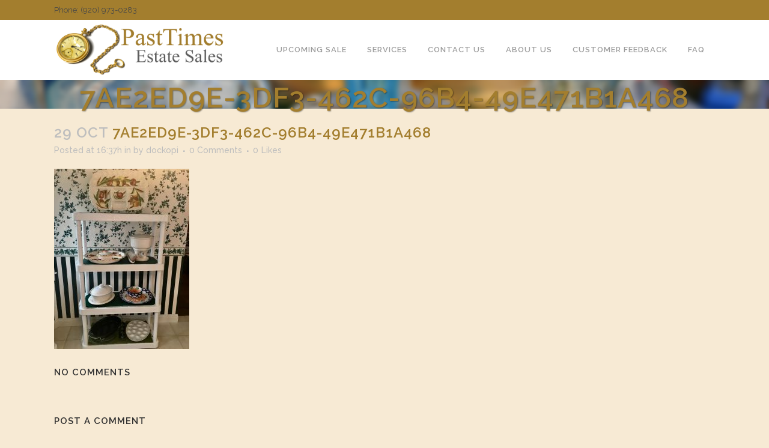

--- FILE ---
content_type: text/html; charset=UTF-8
request_url: https://www.pasttimesestatesales.com/listing/4711-river-heights-dr-manitowoc-wi-54220/7ae2ed9e-3df3-462c-96b4-49e471b1a468/
body_size: 9522
content:
<!DOCTYPE html>
<html lang="en-US">
<head>
	<meta charset="UTF-8" />
	
	<title>7AE2ED9E-3DF3-462C-96B4-49E471B1A468 - Pasttimes Estate Sales</title>

				<meta name="viewport" content="width=device-width,initial-scale=1,user-scalable=no">
		
	<link rel="profile" href="http://gmpg.org/xfn/11" />
	<link rel="pingback" href="https://www.pasttimesestatesales.com/xmlrpc.php" />
	<link rel="shortcut icon" type="image/x-icon" href="">
	<link rel="apple-touch-icon" href=""/>
	<link href='//fonts.googleapis.com/css?family=Raleway:100,200,300,400,500,600,700,800,900,300italic,400italic' rel='stylesheet' type='text/css'>
<meta name='robots' content='index, follow, max-image-preview:large, max-snippet:-1, max-video-preview:-1' />

	<!-- This site is optimized with the Yoast SEO plugin v22.2 - https://yoast.com/wordpress/plugins/seo/ -->
	<link rel="canonical" href="https://www.pasttimesestatesales.com/listing/4711-river-heights-dr-manitowoc-wi-54220/7ae2ed9e-3df3-462c-96b4-49e471b1a468/" />
	<meta property="og:locale" content="en_US" />
	<meta property="og:type" content="article" />
	<meta property="og:title" content="7AE2ED9E-3DF3-462C-96B4-49E471B1A468 - Pasttimes Estate Sales" />
	<meta property="og:url" content="https://www.pasttimesestatesales.com/listing/4711-river-heights-dr-manitowoc-wi-54220/7ae2ed9e-3df3-462c-96b4-49e471b1a468/" />
	<meta property="og:site_name" content="Pasttimes Estate Sales" />
	<meta property="og:image" content="https://www.pasttimesestatesales.com/listing/4711-river-heights-dr-manitowoc-wi-54220/7ae2ed9e-3df3-462c-96b4-49e471b1a468" />
	<meta property="og:image:width" content="300" />
	<meta property="og:image:height" content="400" />
	<meta property="og:image:type" content="image/jpeg" />
	<meta name="twitter:card" content="summary_large_image" />
	<script type="application/ld+json" class="yoast-schema-graph">{"@context":"https://schema.org","@graph":[{"@type":"WebPage","@id":"https://www.pasttimesestatesales.com/listing/4711-river-heights-dr-manitowoc-wi-54220/7ae2ed9e-3df3-462c-96b4-49e471b1a468/","url":"https://www.pasttimesestatesales.com/listing/4711-river-heights-dr-manitowoc-wi-54220/7ae2ed9e-3df3-462c-96b4-49e471b1a468/","name":"7AE2ED9E-3DF3-462C-96B4-49E471B1A468 - Pasttimes Estate Sales","isPartOf":{"@id":"https://www.pasttimesestatesales.com/#website"},"primaryImageOfPage":{"@id":"https://www.pasttimesestatesales.com/listing/4711-river-heights-dr-manitowoc-wi-54220/7ae2ed9e-3df3-462c-96b4-49e471b1a468/#primaryimage"},"image":{"@id":"https://www.pasttimesestatesales.com/listing/4711-river-heights-dr-manitowoc-wi-54220/7ae2ed9e-3df3-462c-96b4-49e471b1a468/#primaryimage"},"thumbnailUrl":"https://www.pasttimesestatesales.com/wp-content/uploads/2017/10/7AE2ED9E-3DF3-462C-96B4-49E471B1A468.jpeg","datePublished":"2017-10-29T16:37:45+00:00","dateModified":"2017-10-29T16:37:45+00:00","breadcrumb":{"@id":"https://www.pasttimesestatesales.com/listing/4711-river-heights-dr-manitowoc-wi-54220/7ae2ed9e-3df3-462c-96b4-49e471b1a468/#breadcrumb"},"inLanguage":"en-US","potentialAction":[{"@type":"ReadAction","target":["https://www.pasttimesestatesales.com/listing/4711-river-heights-dr-manitowoc-wi-54220/7ae2ed9e-3df3-462c-96b4-49e471b1a468/"]}]},{"@type":"ImageObject","inLanguage":"en-US","@id":"https://www.pasttimesestatesales.com/listing/4711-river-heights-dr-manitowoc-wi-54220/7ae2ed9e-3df3-462c-96b4-49e471b1a468/#primaryimage","url":"https://www.pasttimesestatesales.com/wp-content/uploads/2017/10/7AE2ED9E-3DF3-462C-96B4-49E471B1A468.jpeg","contentUrl":"https://www.pasttimesestatesales.com/wp-content/uploads/2017/10/7AE2ED9E-3DF3-462C-96B4-49E471B1A468.jpeg","width":300,"height":400},{"@type":"BreadcrumbList","@id":"https://www.pasttimesestatesales.com/listing/4711-river-heights-dr-manitowoc-wi-54220/7ae2ed9e-3df3-462c-96b4-49e471b1a468/#breadcrumb","itemListElement":[{"@type":"ListItem","position":1,"name":"Home","item":"https://www.pasttimesestatesales.com/"},{"@type":"ListItem","position":2,"name":"4711 River Heights Dr. Manitowoc WI 54220","item":"https://www.pasttimesestatesales.com/listing/4711-river-heights-dr-manitowoc-wi-54220/"},{"@type":"ListItem","position":3,"name":"7AE2ED9E-3DF3-462C-96B4-49E471B1A468"}]},{"@type":"WebSite","@id":"https://www.pasttimesestatesales.com/#website","url":"https://www.pasttimesestatesales.com/","name":"Pasttimes Estate Sales","description":"Pasttimes Estate Sales","potentialAction":[{"@type":"SearchAction","target":{"@type":"EntryPoint","urlTemplate":"https://www.pasttimesestatesales.com/?s={search_term_string}"},"query-input":"required name=search_term_string"}],"inLanguage":"en-US"}]}</script>
	<!-- / Yoast SEO plugin. -->


<link rel='dns-prefetch' href='//maxcdn.bootstrapcdn.com' />
<link rel='dns-prefetch' href='//maps.google.com' />
<link rel="alternate" type="application/rss+xml" title="Pasttimes Estate Sales &raquo; Feed" href="https://www.pasttimesestatesales.com/feed/" />
<link rel="alternate" type="application/rss+xml" title="Pasttimes Estate Sales &raquo; Comments Feed" href="https://www.pasttimesestatesales.com/comments/feed/" />
<link rel="alternate" type="application/rss+xml" title="Pasttimes Estate Sales &raquo; 7AE2ED9E-3DF3-462C-96B4-49E471B1A468 Comments Feed" href="https://www.pasttimesestatesales.com/listing/4711-river-heights-dr-manitowoc-wi-54220/7ae2ed9e-3df3-462c-96b4-49e471b1a468/feed/" />
<script type="text/javascript">
/* <![CDATA[ */
window._wpemojiSettings = {"baseUrl":"https:\/\/s.w.org\/images\/core\/emoji\/14.0.0\/72x72\/","ext":".png","svgUrl":"https:\/\/s.w.org\/images\/core\/emoji\/14.0.0\/svg\/","svgExt":".svg","source":{"concatemoji":"https:\/\/www.pasttimesestatesales.com\/wp-includes\/js\/wp-emoji-release.min.js?ver=6.4.7"}};
/*! This file is auto-generated */
!function(i,n){var o,s,e;function c(e){try{var t={supportTests:e,timestamp:(new Date).valueOf()};sessionStorage.setItem(o,JSON.stringify(t))}catch(e){}}function p(e,t,n){e.clearRect(0,0,e.canvas.width,e.canvas.height),e.fillText(t,0,0);var t=new Uint32Array(e.getImageData(0,0,e.canvas.width,e.canvas.height).data),r=(e.clearRect(0,0,e.canvas.width,e.canvas.height),e.fillText(n,0,0),new Uint32Array(e.getImageData(0,0,e.canvas.width,e.canvas.height).data));return t.every(function(e,t){return e===r[t]})}function u(e,t,n){switch(t){case"flag":return n(e,"\ud83c\udff3\ufe0f\u200d\u26a7\ufe0f","\ud83c\udff3\ufe0f\u200b\u26a7\ufe0f")?!1:!n(e,"\ud83c\uddfa\ud83c\uddf3","\ud83c\uddfa\u200b\ud83c\uddf3")&&!n(e,"\ud83c\udff4\udb40\udc67\udb40\udc62\udb40\udc65\udb40\udc6e\udb40\udc67\udb40\udc7f","\ud83c\udff4\u200b\udb40\udc67\u200b\udb40\udc62\u200b\udb40\udc65\u200b\udb40\udc6e\u200b\udb40\udc67\u200b\udb40\udc7f");case"emoji":return!n(e,"\ud83e\udef1\ud83c\udffb\u200d\ud83e\udef2\ud83c\udfff","\ud83e\udef1\ud83c\udffb\u200b\ud83e\udef2\ud83c\udfff")}return!1}function f(e,t,n){var r="undefined"!=typeof WorkerGlobalScope&&self instanceof WorkerGlobalScope?new OffscreenCanvas(300,150):i.createElement("canvas"),a=r.getContext("2d",{willReadFrequently:!0}),o=(a.textBaseline="top",a.font="600 32px Arial",{});return e.forEach(function(e){o[e]=t(a,e,n)}),o}function t(e){var t=i.createElement("script");t.src=e,t.defer=!0,i.head.appendChild(t)}"undefined"!=typeof Promise&&(o="wpEmojiSettingsSupports",s=["flag","emoji"],n.supports={everything:!0,everythingExceptFlag:!0},e=new Promise(function(e){i.addEventListener("DOMContentLoaded",e,{once:!0})}),new Promise(function(t){var n=function(){try{var e=JSON.parse(sessionStorage.getItem(o));if("object"==typeof e&&"number"==typeof e.timestamp&&(new Date).valueOf()<e.timestamp+604800&&"object"==typeof e.supportTests)return e.supportTests}catch(e){}return null}();if(!n){if("undefined"!=typeof Worker&&"undefined"!=typeof OffscreenCanvas&&"undefined"!=typeof URL&&URL.createObjectURL&&"undefined"!=typeof Blob)try{var e="postMessage("+f.toString()+"("+[JSON.stringify(s),u.toString(),p.toString()].join(",")+"));",r=new Blob([e],{type:"text/javascript"}),a=new Worker(URL.createObjectURL(r),{name:"wpTestEmojiSupports"});return void(a.onmessage=function(e){c(n=e.data),a.terminate(),t(n)})}catch(e){}c(n=f(s,u,p))}t(n)}).then(function(e){for(var t in e)n.supports[t]=e[t],n.supports.everything=n.supports.everything&&n.supports[t],"flag"!==t&&(n.supports.everythingExceptFlag=n.supports.everythingExceptFlag&&n.supports[t]);n.supports.everythingExceptFlag=n.supports.everythingExceptFlag&&!n.supports.flag,n.DOMReady=!1,n.readyCallback=function(){n.DOMReady=!0}}).then(function(){return e}).then(function(){var e;n.supports.everything||(n.readyCallback(),(e=n.source||{}).concatemoji?t(e.concatemoji):e.wpemoji&&e.twemoji&&(t(e.twemoji),t(e.wpemoji)))}))}((window,document),window._wpemojiSettings);
/* ]]> */
</script>

<style id='wp-emoji-styles-inline-css' type='text/css'>

	img.wp-smiley, img.emoji {
		display: inline !important;
		border: none !important;
		box-shadow: none !important;
		height: 1em !important;
		width: 1em !important;
		margin: 0 0.07em !important;
		vertical-align: -0.1em !important;
		background: none !important;
		padding: 0 !important;
	}
</style>
<link rel='stylesheet' id='wp-block-library-css' href='https://www.pasttimesestatesales.com/wp-includes/css/dist/block-library/style.min.css?ver=6.4.7' type='text/css' media='all' />
<style id='classic-theme-styles-inline-css' type='text/css'>
/*! This file is auto-generated */
.wp-block-button__link{color:#fff;background-color:#32373c;border-radius:9999px;box-shadow:none;text-decoration:none;padding:calc(.667em + 2px) calc(1.333em + 2px);font-size:1.125em}.wp-block-file__button{background:#32373c;color:#fff;text-decoration:none}
</style>
<style id='global-styles-inline-css' type='text/css'>
body{--wp--preset--color--black: #000000;--wp--preset--color--cyan-bluish-gray: #abb8c3;--wp--preset--color--white: #ffffff;--wp--preset--color--pale-pink: #f78da7;--wp--preset--color--vivid-red: #cf2e2e;--wp--preset--color--luminous-vivid-orange: #ff6900;--wp--preset--color--luminous-vivid-amber: #fcb900;--wp--preset--color--light-green-cyan: #7bdcb5;--wp--preset--color--vivid-green-cyan: #00d084;--wp--preset--color--pale-cyan-blue: #8ed1fc;--wp--preset--color--vivid-cyan-blue: #0693e3;--wp--preset--color--vivid-purple: #9b51e0;--wp--preset--gradient--vivid-cyan-blue-to-vivid-purple: linear-gradient(135deg,rgba(6,147,227,1) 0%,rgb(155,81,224) 100%);--wp--preset--gradient--light-green-cyan-to-vivid-green-cyan: linear-gradient(135deg,rgb(122,220,180) 0%,rgb(0,208,130) 100%);--wp--preset--gradient--luminous-vivid-amber-to-luminous-vivid-orange: linear-gradient(135deg,rgba(252,185,0,1) 0%,rgba(255,105,0,1) 100%);--wp--preset--gradient--luminous-vivid-orange-to-vivid-red: linear-gradient(135deg,rgba(255,105,0,1) 0%,rgb(207,46,46) 100%);--wp--preset--gradient--very-light-gray-to-cyan-bluish-gray: linear-gradient(135deg,rgb(238,238,238) 0%,rgb(169,184,195) 100%);--wp--preset--gradient--cool-to-warm-spectrum: linear-gradient(135deg,rgb(74,234,220) 0%,rgb(151,120,209) 20%,rgb(207,42,186) 40%,rgb(238,44,130) 60%,rgb(251,105,98) 80%,rgb(254,248,76) 100%);--wp--preset--gradient--blush-light-purple: linear-gradient(135deg,rgb(255,206,236) 0%,rgb(152,150,240) 100%);--wp--preset--gradient--blush-bordeaux: linear-gradient(135deg,rgb(254,205,165) 0%,rgb(254,45,45) 50%,rgb(107,0,62) 100%);--wp--preset--gradient--luminous-dusk: linear-gradient(135deg,rgb(255,203,112) 0%,rgb(199,81,192) 50%,rgb(65,88,208) 100%);--wp--preset--gradient--pale-ocean: linear-gradient(135deg,rgb(255,245,203) 0%,rgb(182,227,212) 50%,rgb(51,167,181) 100%);--wp--preset--gradient--electric-grass: linear-gradient(135deg,rgb(202,248,128) 0%,rgb(113,206,126) 100%);--wp--preset--gradient--midnight: linear-gradient(135deg,rgb(2,3,129) 0%,rgb(40,116,252) 100%);--wp--preset--font-size--small: 13px;--wp--preset--font-size--medium: 20px;--wp--preset--font-size--large: 36px;--wp--preset--font-size--x-large: 42px;--wp--preset--spacing--20: 0.44rem;--wp--preset--spacing--30: 0.67rem;--wp--preset--spacing--40: 1rem;--wp--preset--spacing--50: 1.5rem;--wp--preset--spacing--60: 2.25rem;--wp--preset--spacing--70: 3.38rem;--wp--preset--spacing--80: 5.06rem;--wp--preset--shadow--natural: 6px 6px 9px rgba(0, 0, 0, 0.2);--wp--preset--shadow--deep: 12px 12px 50px rgba(0, 0, 0, 0.4);--wp--preset--shadow--sharp: 6px 6px 0px rgba(0, 0, 0, 0.2);--wp--preset--shadow--outlined: 6px 6px 0px -3px rgba(255, 255, 255, 1), 6px 6px rgba(0, 0, 0, 1);--wp--preset--shadow--crisp: 6px 6px 0px rgba(0, 0, 0, 1);}:where(.is-layout-flex){gap: 0.5em;}:where(.is-layout-grid){gap: 0.5em;}body .is-layout-flow > .alignleft{float: left;margin-inline-start: 0;margin-inline-end: 2em;}body .is-layout-flow > .alignright{float: right;margin-inline-start: 2em;margin-inline-end: 0;}body .is-layout-flow > .aligncenter{margin-left: auto !important;margin-right: auto !important;}body .is-layout-constrained > .alignleft{float: left;margin-inline-start: 0;margin-inline-end: 2em;}body .is-layout-constrained > .alignright{float: right;margin-inline-start: 2em;margin-inline-end: 0;}body .is-layout-constrained > .aligncenter{margin-left: auto !important;margin-right: auto !important;}body .is-layout-constrained > :where(:not(.alignleft):not(.alignright):not(.alignfull)){max-width: var(--wp--style--global--content-size);margin-left: auto !important;margin-right: auto !important;}body .is-layout-constrained > .alignwide{max-width: var(--wp--style--global--wide-size);}body .is-layout-flex{display: flex;}body .is-layout-flex{flex-wrap: wrap;align-items: center;}body .is-layout-flex > *{margin: 0;}body .is-layout-grid{display: grid;}body .is-layout-grid > *{margin: 0;}:where(.wp-block-columns.is-layout-flex){gap: 2em;}:where(.wp-block-columns.is-layout-grid){gap: 2em;}:where(.wp-block-post-template.is-layout-flex){gap: 1.25em;}:where(.wp-block-post-template.is-layout-grid){gap: 1.25em;}.has-black-color{color: var(--wp--preset--color--black) !important;}.has-cyan-bluish-gray-color{color: var(--wp--preset--color--cyan-bluish-gray) !important;}.has-white-color{color: var(--wp--preset--color--white) !important;}.has-pale-pink-color{color: var(--wp--preset--color--pale-pink) !important;}.has-vivid-red-color{color: var(--wp--preset--color--vivid-red) !important;}.has-luminous-vivid-orange-color{color: var(--wp--preset--color--luminous-vivid-orange) !important;}.has-luminous-vivid-amber-color{color: var(--wp--preset--color--luminous-vivid-amber) !important;}.has-light-green-cyan-color{color: var(--wp--preset--color--light-green-cyan) !important;}.has-vivid-green-cyan-color{color: var(--wp--preset--color--vivid-green-cyan) !important;}.has-pale-cyan-blue-color{color: var(--wp--preset--color--pale-cyan-blue) !important;}.has-vivid-cyan-blue-color{color: var(--wp--preset--color--vivid-cyan-blue) !important;}.has-vivid-purple-color{color: var(--wp--preset--color--vivid-purple) !important;}.has-black-background-color{background-color: var(--wp--preset--color--black) !important;}.has-cyan-bluish-gray-background-color{background-color: var(--wp--preset--color--cyan-bluish-gray) !important;}.has-white-background-color{background-color: var(--wp--preset--color--white) !important;}.has-pale-pink-background-color{background-color: var(--wp--preset--color--pale-pink) !important;}.has-vivid-red-background-color{background-color: var(--wp--preset--color--vivid-red) !important;}.has-luminous-vivid-orange-background-color{background-color: var(--wp--preset--color--luminous-vivid-orange) !important;}.has-luminous-vivid-amber-background-color{background-color: var(--wp--preset--color--luminous-vivid-amber) !important;}.has-light-green-cyan-background-color{background-color: var(--wp--preset--color--light-green-cyan) !important;}.has-vivid-green-cyan-background-color{background-color: var(--wp--preset--color--vivid-green-cyan) !important;}.has-pale-cyan-blue-background-color{background-color: var(--wp--preset--color--pale-cyan-blue) !important;}.has-vivid-cyan-blue-background-color{background-color: var(--wp--preset--color--vivid-cyan-blue) !important;}.has-vivid-purple-background-color{background-color: var(--wp--preset--color--vivid-purple) !important;}.has-black-border-color{border-color: var(--wp--preset--color--black) !important;}.has-cyan-bluish-gray-border-color{border-color: var(--wp--preset--color--cyan-bluish-gray) !important;}.has-white-border-color{border-color: var(--wp--preset--color--white) !important;}.has-pale-pink-border-color{border-color: var(--wp--preset--color--pale-pink) !important;}.has-vivid-red-border-color{border-color: var(--wp--preset--color--vivid-red) !important;}.has-luminous-vivid-orange-border-color{border-color: var(--wp--preset--color--luminous-vivid-orange) !important;}.has-luminous-vivid-amber-border-color{border-color: var(--wp--preset--color--luminous-vivid-amber) !important;}.has-light-green-cyan-border-color{border-color: var(--wp--preset--color--light-green-cyan) !important;}.has-vivid-green-cyan-border-color{border-color: var(--wp--preset--color--vivid-green-cyan) !important;}.has-pale-cyan-blue-border-color{border-color: var(--wp--preset--color--pale-cyan-blue) !important;}.has-vivid-cyan-blue-border-color{border-color: var(--wp--preset--color--vivid-cyan-blue) !important;}.has-vivid-purple-border-color{border-color: var(--wp--preset--color--vivid-purple) !important;}.has-vivid-cyan-blue-to-vivid-purple-gradient-background{background: var(--wp--preset--gradient--vivid-cyan-blue-to-vivid-purple) !important;}.has-light-green-cyan-to-vivid-green-cyan-gradient-background{background: var(--wp--preset--gradient--light-green-cyan-to-vivid-green-cyan) !important;}.has-luminous-vivid-amber-to-luminous-vivid-orange-gradient-background{background: var(--wp--preset--gradient--luminous-vivid-amber-to-luminous-vivid-orange) !important;}.has-luminous-vivid-orange-to-vivid-red-gradient-background{background: var(--wp--preset--gradient--luminous-vivid-orange-to-vivid-red) !important;}.has-very-light-gray-to-cyan-bluish-gray-gradient-background{background: var(--wp--preset--gradient--very-light-gray-to-cyan-bluish-gray) !important;}.has-cool-to-warm-spectrum-gradient-background{background: var(--wp--preset--gradient--cool-to-warm-spectrum) !important;}.has-blush-light-purple-gradient-background{background: var(--wp--preset--gradient--blush-light-purple) !important;}.has-blush-bordeaux-gradient-background{background: var(--wp--preset--gradient--blush-bordeaux) !important;}.has-luminous-dusk-gradient-background{background: var(--wp--preset--gradient--luminous-dusk) !important;}.has-pale-ocean-gradient-background{background: var(--wp--preset--gradient--pale-ocean) !important;}.has-electric-grass-gradient-background{background: var(--wp--preset--gradient--electric-grass) !important;}.has-midnight-gradient-background{background: var(--wp--preset--gradient--midnight) !important;}.has-small-font-size{font-size: var(--wp--preset--font-size--small) !important;}.has-medium-font-size{font-size: var(--wp--preset--font-size--medium) !important;}.has-large-font-size{font-size: var(--wp--preset--font-size--large) !important;}.has-x-large-font-size{font-size: var(--wp--preset--font-size--x-large) !important;}
.wp-block-navigation a:where(:not(.wp-element-button)){color: inherit;}
:where(.wp-block-post-template.is-layout-flex){gap: 1.25em;}:where(.wp-block-post-template.is-layout-grid){gap: 1.25em;}
:where(.wp-block-columns.is-layout-flex){gap: 2em;}:where(.wp-block-columns.is-layout-grid){gap: 2em;}
.wp-block-pullquote{font-size: 1.5em;line-height: 1.6;}
</style>
<link rel='stylesheet' id='font-awesome-css' href='https://www.pasttimesestatesales.com/wp-content/plugins/js_composer/assets/lib/bower/font-awesome/css/font-awesome.min.css?ver=6.0.5' type='text/css' media='all' />
<link rel='stylesheet' id='bootstrap-css-css' href='https://maxcdn.bootstrapcdn.com/bootstrap/3.3.5/css/bootstrap.min.css?ver=6.4.7' type='text/css' media='all' />
<link rel='stylesheet' id='mfg-css-css' href='https://www.pasttimesestatesales.com/wp-content/plugins/inv_estate_sales/assets/css/style.css?ver=6.4.7' type='text/css' media='all' />
<link rel='stylesheet' id='bxslider-css-css' href='https://www.pasttimesestatesales.com/wp-content/plugins/inv_estate_sales/assets/js/bxslider/jquery.bxslider.css?ver=6.4.7' type='text/css' media='all' />
<link rel='stylesheet' id='fancybox-css-css' href='https://www.pasttimesestatesales.com/wp-content/plugins/inv_estate_sales/assets/js/fancybox/jquery.fancybox.css?ver=6.4.7' type='text/css' media='all' />
<link rel='stylesheet' id='iphorm-css' href='https://www.pasttimesestatesales.com/wp-content/plugins/iphorm-form-builder/css/styles.css?ver=1.4.3' type='text/css' media='all' />
<link rel='stylesheet' id='qtip-css' href='https://www.pasttimesestatesales.com/wp-content/plugins/iphorm-form-builder/js/qtip2/jquery.qtip.min.css?ver=2.0.0' type='text/css' media='all' />
<link rel='stylesheet' id='iphorm-uniform-theme-1-css' href='https://www.pasttimesestatesales.com/wp-content/plugins/iphorm-form-builder/js/uniform/themes/agent/agent.css?ver=1.4.3' type='text/css' media='all' />
<link rel='stylesheet' id='iphorm-theme-1-css' href='https://www.pasttimesestatesales.com/wp-content/plugins/iphorm-form-builder/themes/light/light.css?ver=1.4.3' type='text/css' media='all' />
<link rel='stylesheet' id='default_style-css' href='https://www.pasttimesestatesales.com/wp-content/themes/incode/style.css?ver=6.4.7' type='text/css' media='all' />
<link rel='stylesheet' id='incode-font-awesome-css' href='https://www.pasttimesestatesales.com/wp-content/themes/incode/css/font-awesome/css/font-awesome.min.css?ver=6.4.7' type='text/css' media='all' />
<link rel='stylesheet' id='incode-elegant-icons-css' href='https://www.pasttimesestatesales.com/wp-content/themes/incode/css/elegant-icons/style.min.css?ver=6.4.7' type='text/css' media='all' />
<link rel='stylesheet' id='stylesheet-css' href='https://www.pasttimesestatesales.com/wp-content/themes/incode/css/stylesheet.min.css?ver=6.4.7' type='text/css' media='all' />
<link rel='stylesheet' id='mac_stylesheet-css' href='https://www.pasttimesestatesales.com/wp-content/themes/incode/css/mac_stylesheet.css?ver=6.4.7' type='text/css' media='all' />
<link rel='stylesheet' id='webkit-css' href='https://www.pasttimesestatesales.com/wp-content/themes/incode/css/webkit_stylesheet.css?ver=6.4.7' type='text/css' media='all' />
<link rel='stylesheet' id='style_dynamic-css' href='https://www.pasttimesestatesales.com/wp-content/themes/incode/css/style_dynamic.css?ver=1634161649' type='text/css' media='all' />
<link rel='stylesheet' id='responsive-css' href='https://www.pasttimesestatesales.com/wp-content/themes/incode/css/responsive.min.css?ver=6.4.7' type='text/css' media='all' />
<link rel='stylesheet' id='style_dynamic_responsive-css' href='https://www.pasttimesestatesales.com/wp-content/themes/incode/css/style_dynamic_responsive.css?ver=1634161649' type='text/css' media='all' />
<link rel='stylesheet' id='js_composer_front-css' href='https://www.pasttimesestatesales.com/wp-content/plugins/js_composer/assets/css/js_composer.min.css?ver=6.0.5' type='text/css' media='all' />
<link rel='stylesheet' id='custom_css-css' href='https://www.pasttimesestatesales.com/wp-content/themes/incode/css/custom_css.css?ver=1634161649' type='text/css' media='all' />
<!--[if lt IE 9]>
<link rel='stylesheet' id='vc_lte_ie9-css' href='https://www.pasttimesestatesales.com/wp-content/plugins/js_composer/assets/css/vc_lte_ie9.min.css?ver=6.0.5' type='text/css' media='screen' />
<![endif]-->
<script type="text/javascript" src="https://www.pasttimesestatesales.com/wp-includes/js/jquery/jquery.min.js?ver=3.7.1" id="jquery-core-js"></script>
<script type="text/javascript" src="https://www.pasttimesestatesales.com/wp-includes/js/jquery/jquery-migrate.min.js?ver=3.4.1" id="jquery-migrate-js"></script>
<script type="text/javascript" src="https://maxcdn.bootstrapcdn.com/bootstrap/3.3.5/js/bootstrap.min.js?ver=6.4.7" id="bootstrap-js-js"></script>
<script type="text/javascript" src="https://www.pasttimesestatesales.com/wp-content/plugins/inv_estate_sales/assets/js/script.js?ver=6.4.7" id="mgf-js-js"></script>
<script type="text/javascript" src="http://maps.google.com/maps/api/js?sensor=false&amp;libraries=places&amp;ver=6.4.7" id="google-maps-js"></script>
<script type="text/javascript" src="https://www.pasttimesestatesales.com/wp-content/plugins/inv_estate_sales/assets/js/gomap.js?ver=6.4.7" id="go-map-js"></script>
<script type="text/javascript" src="https://www.pasttimesestatesales.com/wp-content/plugins/inv_estate_sales/assets/js/jquery.geocomplete.js?ver=6.4.7" id="auto-complete-js"></script>
<script type="text/javascript" src="https://www.pasttimesestatesales.com/wp-content/plugins/inv_estate_sales/assets/js/mask.js?ver=6.4.7" id="mask-js"></script>
<script type="text/javascript" src="https://www.pasttimesestatesales.com/wp-content/plugins/inv_estate_sales/assets/js/validate.js?ver=6.4.7" id="validation-js"></script>
<script type="text/javascript" src="https://www.pasttimesestatesales.com/wp-content/plugins/inv_estate_sales/assets/js/bxslider/jquery.bxslider.js?ver=6.4.7" id="bxslider-js-js"></script>
<script type="text/javascript" src="https://www.pasttimesestatesales.com/wp-content/plugins/inv_estate_sales/assets/js/fancybox/jquery.fancybox.pack.js?ver=6.4.7" id="fancybox-js-js"></script>
<script type="text/javascript" src="https://www.pasttimesestatesales.com/wp-content/plugins/iphorm-form-builder/js/iphorm.js?ver=1.4.3" id="iphorm-js"></script>
<script type="text/javascript" src="https://www.pasttimesestatesales.com/wp-includes/js/swfupload/swfupload.js?ver=2201-20110113" id="swfupload-js"></script>
<link rel="https://api.w.org/" href="https://www.pasttimesestatesales.com/wp-json/" /><link rel="alternate" type="application/json" href="https://www.pasttimesestatesales.com/wp-json/wp/v2/media/3364" /><link rel="EditURI" type="application/rsd+xml" title="RSD" href="https://www.pasttimesestatesales.com/xmlrpc.php?rsd" />
<meta name="generator" content="WordPress 6.4.7" />
<link rel='shortlink' href='https://www.pasttimesestatesales.com/?p=3364' />
<link rel="alternate" type="application/json+oembed" href="https://www.pasttimesestatesales.com/wp-json/oembed/1.0/embed?url=https%3A%2F%2Fwww.pasttimesestatesales.com%2Flisting%2F4711-river-heights-dr-manitowoc-wi-54220%2F7ae2ed9e-3df3-462c-96b4-49e471b1a468%2F" />
<link rel="alternate" type="text/xml+oembed" href="https://www.pasttimesestatesales.com/wp-json/oembed/1.0/embed?url=https%3A%2F%2Fwww.pasttimesestatesales.com%2Flisting%2F4711-river-heights-dr-manitowoc-wi-54220%2F7ae2ed9e-3df3-462c-96b4-49e471b1a468%2F&#038;format=xml" />

		<script type="text/javascript">
			window.ajaxURL="https://www.pasttimesestatesales.com/wp-admin/admin-ajax.php";
			window.site_url="https://www.pasttimesestatesales.com";
		</script><style type="text/css">.recentcomments a{display:inline !important;padding:0 !important;margin:0 !important;}</style><meta name="generator" content="Powered by WPBakery Page Builder - drag and drop page builder for WordPress."/>
<noscript><style> .wpb_animate_when_almost_visible { opacity: 1; }</style></noscript></head>

<body class="attachment attachment-template-default single single-attachment postid-3364 attachmentid-3364 attachment-jpeg  incode-theme-ver-5.0 wpb-js-composer js-comp-ver-6.0.5 vc_responsive">

						<div class="wrapper">
	<div class="wrapper_inner">
	<!-- Google Analytics start -->
		<!-- Google Analytics end -->

	


<header class=" has_top scroll_top  fixed scrolled_not_transparent page_header">
    <div class="header_inner clearfix">

		<div class="header_top_bottom_holder">
			<div class="header_top clearfix" style='' >
							<div class="container">
					<div class="container_inner clearfix">
                    								<div class="left">
						<div class="inner">
						<div class="header-widget widget_text header-left-widget">			<div class="textwidget">Phone: (920) 973-0283 </div>
		</div>						</div>
					</div>
					<div class="right">
						<div class="inner">
												</div>
					</div>
				                    					</div>
				</div>
					</div>
		<div class="header_bottom clearfix" style='' >
		    				<div class="container">
					<div class="container_inner clearfix">
                    			                					<div class="header_inner_left">
                        													<div class="mobile_menu_button">
                                <span>
                                    <i class="incode_icon_font_awesome fa fa-bars " ></i>                                </span>
                            </div>
												<div class="logo_wrapper">
                            							<div class="q_logo">
								<a href="https://www.pasttimesestatesales.com/">
									<img class="normal" src="http://www.pasttimesestatesales.com/wp-content/uploads/2016/03/pt_logo.png" alt="Logo"/>
									<img class="light" src="http://www.pasttimesestatesales.com/wp-content/uploads/2016/03/pt_logo.png" alt="Logo"/>
									<img class="dark" src="http://www.pasttimesestatesales.com/wp-content/uploads/2016/03/pt_logo.png" alt="Logo"/>
									<img class="sticky" src="http://www.pasttimesestatesales.com/wp-content/uploads/2016/03/pt_logo.png" alt="Logo"/>
									<img class="mobile" src="http://www.pasttimesestatesales.com/wp-content/uploads/2016/03/pt_logo.png" alt="Logo"/>
																	</a>
							</div>
                            						</div>
                                                					</div>
                    					                                                							<div class="header_inner_right">
                                <div class="side_menu_button_wrapper right">
																		                                    <div class="side_menu_button">
									
										                                                                                                                    </div>
                                </div>
							</div>
												
												
						<nav class="main_menu drop_down right">
						<ul id="menu-upcoming-sale" class=""><li id="nav-menu-item-12455" class="menu-item menu-item-type-post_type menu-item-object-listing  narrow"><a href="https://www.pasttimesestatesales.com/listing/4524-bleser-ct-manitowoc-wi-54220/" class=""><i class="menu_icon blank fa"></i><span>Upcoming Sale</span><span class="plus"></span></a></li>
<li id="nav-menu-item-10886" class="menu-item menu-item-type-post_type menu-item-object-page  narrow"><a href="https://www.pasttimesestatesales.com/services/" class=""><i class="menu_icon blank fa"></i><span>Services</span><span class="plus"></span></a></li>
<li id="nav-menu-item-10887" class="menu-item menu-item-type-post_type menu-item-object-page  narrow"><a href="https://www.pasttimesestatesales.com/contact-us/" class=""><i class="menu_icon blank fa"></i><span>Contact Us</span><span class="plus"></span></a></li>
<li id="nav-menu-item-10883" class="menu-item menu-item-type-post_type menu-item-object-page  narrow"><a href="https://www.pasttimesestatesales.com/about-us/" class=""><i class="menu_icon blank fa"></i><span>About Us</span><span class="plus"></span></a></li>
<li id="nav-menu-item-10885" class="menu-item menu-item-type-post_type menu-item-object-page  narrow"><a href="https://www.pasttimesestatesales.com/customer-feedback/" class=""><i class="menu_icon blank fa"></i><span>Customer Feedback</span><span class="plus"></span></a></li>
<li id="nav-menu-item-10884" class="menu-item menu-item-type-post_type menu-item-object-page  narrow"><a href="https://www.pasttimesestatesales.com/faq/" class=""><i class="menu_icon blank fa"></i><span>FAQ</span><span class="plus"></span></a></li>
</ul>						</nav>
						                        										<nav class="mobile_menu">
                        <ul id="menu-upcoming-sale-1" class=""><li id="mobile-menu-item-12455" class="menu-item menu-item-type-post_type menu-item-object-listing "><a href="https://www.pasttimesestatesales.com/listing/4524-bleser-ct-manitowoc-wi-54220/" class=""><span>Upcoming Sale</span></a><span class="mobile_arrow"><i class="fa fa-angle-right"></i><i class="fa fa-angle-down"></i></span></li>
<li id="mobile-menu-item-10886" class="menu-item menu-item-type-post_type menu-item-object-page "><a href="https://www.pasttimesestatesales.com/services/" class=""><span>Services</span></a><span class="mobile_arrow"><i class="fa fa-angle-right"></i><i class="fa fa-angle-down"></i></span></li>
<li id="mobile-menu-item-10887" class="menu-item menu-item-type-post_type menu-item-object-page "><a href="https://www.pasttimesestatesales.com/contact-us/" class=""><span>Contact Us</span></a><span class="mobile_arrow"><i class="fa fa-angle-right"></i><i class="fa fa-angle-down"></i></span></li>
<li id="mobile-menu-item-10883" class="menu-item menu-item-type-post_type menu-item-object-page "><a href="https://www.pasttimesestatesales.com/about-us/" class=""><span>About Us</span></a><span class="mobile_arrow"><i class="fa fa-angle-right"></i><i class="fa fa-angle-down"></i></span></li>
<li id="mobile-menu-item-10885" class="menu-item menu-item-type-post_type menu-item-object-page "><a href="https://www.pasttimesestatesales.com/customer-feedback/" class=""><span>Customer Feedback</span></a><span class="mobile_arrow"><i class="fa fa-angle-right"></i><i class="fa fa-angle-down"></i></span></li>
<li id="mobile-menu-item-10884" class="menu-item menu-item-type-post_type menu-item-object-page "><a href="https://www.pasttimesestatesales.com/faq/" class=""><span>FAQ</span></a><span class="mobile_arrow"><i class="fa fa-angle-right"></i><i class="fa fa-angle-down"></i></span></li>
</ul>					</nav>
			                    					</div>
				</div>
				</div>
	</div>
	</div>

</header>
		

    		<a id='back_to_top' href='#'>
			<span class="fa-stack">
				<i class="fa fa-arrow-up" style=""></i>
			</span>
		</a>
	    	
    
		
	
    
<div class="content ">
						<div class="content_inner  ">
													<div class="title_outer animate_title_area title_text_shadow with_image"    data-height="200"style="opacity:0;height:133px;">
		<div class="title title_size_large  position_center " style="height:200px;background-color:#ffffff;">
			<div class="image responsive"><img src="http://www.pasttimesestatesales.com/wp-content/uploads/2016/04/bg-1.png" alt="&nbsp;" /> </div>
										<div class="title_holder"  >
					<div class="container">
						<div class="container_inner clearfix">
								<div class="title_subtitle_holder" style="padding-top:133px;">
                                                                									<div class="title_subtitle_holder_inner">
																	<h1><span>7AE2ED9E-3DF3-462C-96B4-49E471B1A468</span></h1>
																	
																																			</div>
								                                                            </div>
						</div>
					</div>
				</div>
								</div>
			</div>
								<div class="container">
                    					<div class="container_inner default_template_holder" >
				
											<div class="blog_holder blog_single">
								<article id="post-3364" class="post-3364 attachment type-attachment status-inherit hentry">
			<div class="post_content_holder">
								<div class="post_text">
					<div class="post_text_inner">
						<h2><span class="date">29 Oct</span> 7AE2ED9E-3DF3-462C-96B4-49E471B1A468</h2>
						<div class="post_info">
							<span class="time">Posted at 16:37h</span>
							in 							<span class="post_author">
								by								<a class="post_author_link" href="https://www.pasttimesestatesales.com/author/dockopi/">dockopi</a>
							</span>
															<span class="dots"><i class="fa fa-square"></i></span><a class="post_comments" href="https://www.pasttimesestatesales.com/listing/4711-river-heights-dr-manitowoc-wi-54220/7ae2ed9e-3df3-462c-96b4-49e471b1a468/#respond" target="_self">0 Comments</a>
																							<span class="dots"><i class="fa fa-square"></i></span><div class="blog_like">
									<a  href="#" class="incode-like" id="incode-like-3364" title="Like this">0<span>  Likes</span></a>								</div>
																				</div>
						<p class="attachment"><a href='https://www.pasttimesestatesales.com/wp-content/uploads/2017/10/7AE2ED9E-3DF3-462C-96B4-49E471B1A468.jpeg'><img fetchpriority="high" decoding="async" width="225" height="300" src="https://www.pasttimesestatesales.com/wp-content/uploads/2017/10/7AE2ED9E-3DF3-462C-96B4-49E471B1A468-225x300.jpeg" class="attachment-medium size-medium" alt="" srcset="https://www.pasttimesestatesales.com/wp-content/uploads/2017/10/7AE2ED9E-3DF3-462C-96B4-49E471B1A468-225x300.jpeg 225w, https://www.pasttimesestatesales.com/wp-content/uploads/2017/10/7AE2ED9E-3DF3-462C-96B4-49E471B1A468-768x1024.jpeg 768w, https://www.pasttimesestatesales.com/wp-content/uploads/2017/10/7AE2ED9E-3DF3-462C-96B4-49E471B1A468-600x800.jpeg 600w, https://www.pasttimesestatesales.com/wp-content/uploads/2017/10/7AE2ED9E-3DF3-462C-96B4-49E471B1A468-700x933.jpeg 700w, https://www.pasttimesestatesales.com/wp-content/uploads/2017/10/7AE2ED9E-3DF3-462C-96B4-49E471B1A468.jpeg 300w" sizes="(max-width: 225px) 100vw, 225px" /></a></p>
					</div>
				</div>
			</div>
		
					
	</article>						<div class="comment_holder clearfix" id="comments">
<div class="comment_number"><div class="comment_number_inner"><h5>No Comments</h5></div></div>
<div class="comments">
</div></div>
 <div class="comment_pager">
	<p></p>
 </div>
 <div class="comment_form">
		<div id="respond" class="comment-respond">
		<h3 id="reply-title" class="comment-reply-title"><h5>Post A Comment</h5> <small><a rel="nofollow" id="cancel-comment-reply-link" href="/listing/4711-river-heights-dr-manitowoc-wi-54220/7ae2ed9e-3df3-462c-96b4-49e471b1a468/#respond" style="display:none;">Cancel Reply</a></small></h3><form action="https://www.pasttimesestatesales.com/wp-comments-post.php" method="post" id="commentform" class="comment-form"><textarea id="comment" placeholder="Write your comment here..." name="comment" cols="45" rows="8" aria-required="true"></textarea><div class="three_columns clearfix"><div class="column1"><div class="column_inner"><input id="author" name="author" placeholder="Your full name" type="text" value="" aria-required='true' /></div></div>
<div class="column2"><div class="column_inner"><input id="email" name="email" placeholder="E-mail address" type="text" value="" aria-required='true' /></div></div>
<div class="column3"><div class="column_inner"><input id="url" name="url" type="text" placeholder="Website" value="" /></div></div></div>
<p class="comment-form-cookies-consent"><input id="wp-comment-cookies-consent" name="wp-comment-cookies-consent" type="checkbox" value="yes" /> <label for="wp-comment-cookies-consent">Save my name, email, and website in this browser for the next time I comment.</label></p>
<p class="form-submit"><input name="submit" type="submit" id="submit_comment" class="submit" value="Submit" /> <input type='hidden' name='comment_post_ID' value='3364' id='comment_post_ID' />
<input type='hidden' name='comment_parent' id='comment_parent' value='0' />
</p></form>	</div><!-- #respond -->
	</div>
						
								
							


                        </div>

                    					</div>
                                 </div>
	


		
	</div>
</div>



	<footer >
		<div class="footer_inner clearfix">
				<div class="footer_top_holder">
            			<div class="footer_top">
								<div class="container">
					<div class="container_inner">
																	<div class="two_columns_50_50 clearfix">
								<div class="column1">
									<div class="column_inner">
										<div class="two_columns_50_50 clearfix">
											<div class="column1 footer_col1">
												<div class="column_inner">
													<div id="text-2" class="widget widget_text">			<div class="textwidget"><p style="text-align: center;"><img class="alignnone size-medium wp-image-25" src="http://www.pasttimesestatesales.com/wp-content/uploads/2016/04/PT_LOGO_WHITE.png" alt="pt_logo" width="300" height="92" /></p></div>
		</div>												</div>
											</div>
											<div class="column2 footer_col2">
												<div class="column_inner">
													<div id="text-3" class="widget widget_text">			<div class="textwidget"><p style="text-align: center;"><strong>Bob &amp; Debbie Kopidlansky<BR>
<strong>Phone: <span id="gc-number-0" class="gc-cs-link" title="Call with Google Voice">(920) 973-0283</span>
</strong><BR><strong>Email: <a href="mailto:dockopi@comcast.net">dockopi@comcast.net</a></strong>  </strong></p></div>
		</div>												</div>
											</div>
										</div>
									</div>
								</div>
								<div class="column2 footer_col3">
									<div class="column_inner">
										<div id="text-4" class="widget widget_text">			<div class="textwidget"><p style="text-align: center;"><strong>PASTTIMES ESTATE SALES IS HERE TO HELP YOU.</strong></p>
<p style="text-align: center;">Call us to schedule a <a href="http://www.pasttimesestatesales.com/contact-us/">FREE CONSULTATION</a> to design your  personalized estate sale solution</p>
&nbsp;
</div>
		</div>									</div>
								</div>
							</div>							
															</div>
				</div>
							</div>
					</div>
							<div class="footer_bottom_holder">
                									<div class="footer_bottom">
							<div class="textwidget">Copyright 2016 PastTime Estate Sales</div>
					</div>
								</div>
				</div>
	</footer>
		
</div>
</div>
<script type="text/javascript" src="https://www.pasttimesestatesales.com/wp-includes/js/jquery/ui/core.min.js?ver=1.13.2" id="jquery-ui-core-js"></script>
<script type="text/javascript" src="https://www.pasttimesestatesales.com/wp-includes/js/jquery/ui/datepicker.min.js?ver=1.13.2" id="jquery-ui-datepicker-js"></script>
<script type="text/javascript" id="jquery-ui-datepicker-js-after">
/* <![CDATA[ */
jQuery(function(jQuery){jQuery.datepicker.setDefaults({"closeText":"Close","currentText":"Today","monthNames":["January","February","March","April","May","June","July","August","September","October","November","December"],"monthNamesShort":["Jan","Feb","Mar","Apr","May","Jun","Jul","Aug","Sep","Oct","Nov","Dec"],"nextText":"Next","prevText":"Previous","dayNames":["Sunday","Monday","Tuesday","Wednesday","Thursday","Friday","Saturday"],"dayNamesShort":["Sun","Mon","Tue","Wed","Thu","Fri","Sat"],"dayNamesMin":["S","M","T","W","T","F","S"],"dateFormat":"MM d, yy","firstDay":1,"isRTL":false});});
/* ]]> */
</script>
<script type="text/javascript" id="iphorm-plugin-js-extra">
/* <![CDATA[ */
var iphormL10n = {"error_submitting_form":"An error occurred submitting the form","swfupload_flash_url":"https:\/\/www.pasttimesestatesales.com\/wp-includes\/js\/swfupload\/swfupload.swf","swfupload_upload_url":"https:\/\/www.pasttimesestatesales.com\/?iphorm_swfupload=1","swfupload_too_many":"You have attempted to queue too many files","swfupload_file_too_big":"This file exceeds the maximum upload size","swfupload_file_empty":"This file is empty","swfupload_file_type_not_allowed":"This file type is not allowed","swfupload_unknown_queue_error":"Unknown queue error, please try again later","swfupload_upload_error":"Upload error","swfupload_upload_failed":"Upload failed","swfupload_server_io":"Server IO error","swfupload_security_error":"Security error","swfupload_limit_exceeded":"Upload limit exceeded","swfupload_validation_failed":"Validation failed","swfupload_upload_stopped":"Upload stopped","swfupload_unknown_upload_error":"Unknown upload error","plugin_url":"https:\/\/www.pasttimesestatesales.com\/wp-content\/plugins\/iphorm-form-builder","preview_no_submit":"The form cannot be submitted in the preview"};
/* ]]> */
</script>
<script type="text/javascript" src="https://www.pasttimesestatesales.com/wp-content/plugins/iphorm-form-builder/js/jquery.iphorm.js?ver=1.4.3" id="iphorm-plugin-js"></script>
<script type="text/javascript" src="https://www.pasttimesestatesales.com/wp-includes/js/jquery/jquery.form.min.js?ver=4.3.0" id="jquery-form-js"></script>
<script type="text/javascript" src="https://www.pasttimesestatesales.com/wp-content/plugins/iphorm-form-builder/js/jquery.smooth-scroll.min.js?ver=1.4.9" id="jquery-smooth-scroll-js"></script>
<script type="text/javascript" src="https://www.pasttimesestatesales.com/wp-content/plugins/iphorm-form-builder/js/qtip2/jquery.qtip.min.js?ver=2.0.0" id="qtip-js"></script>
<script type="text/javascript" src="https://www.pasttimesestatesales.com/wp-content/plugins/iphorm-form-builder/js/uniform/jquery.uniform.js?ver=1.7.5" id="uniform-js"></script>
<script type="text/javascript" src="https://www.pasttimesestatesales.com/wp-content/plugins/iphorm-form-builder/js/jquery.infieldlabel.min.js?ver=0.1" id="infield-label-js"></script>
<script type="text/javascript" src="https://www.pasttimesestatesales.com/wp-content/plugins/iphorm-form-builder/themes/light/light.js?ver=1.4.3" id="iphorm-theme-1-js"></script>
<script type="text/javascript" id="incode-like-js-extra">
/* <![CDATA[ */
var incodeLike = {"ajaxurl":"https:\/\/www.pasttimesestatesales.com\/wp-admin\/admin-ajax.php"};
/* ]]> */
</script>
<script type="text/javascript" src="https://www.pasttimesestatesales.com/wp-content/themes/incode/js/incode-like.min.js?ver=6.4.7" id="incode-like-js"></script>
<script type="text/javascript" src="https://www.pasttimesestatesales.com/wp-content/themes/incode/js/plugins.js?ver=6.4.7" id="plugins-js"></script>
<script type="text/javascript" src="https://www.pasttimesestatesales.com/wp-content/themes/incode/js/jquery.carouFredSel-6.2.1.min.js?ver=6.4.7" id="carouFredSel-js"></script>
<script type="text/javascript" src="https://www.pasttimesestatesales.com/wp-content/themes/incode/js/lemmon-slider.min.js?ver=6.4.7" id="lemmonSlider-js"></script>
<script type="text/javascript" src="https://www.pasttimesestatesales.com/wp-content/themes/incode/js/jquery.fullPage.min.js?ver=6.4.7" id="one_page_scroll-js"></script>
<script type="text/javascript" src="https://www.pasttimesestatesales.com/wp-content/themes/incode/js/jquery.mousewheel.min.js?ver=6.4.7" id="mousewheel-js"></script>
<script type="text/javascript" src="https://www.pasttimesestatesales.com/wp-content/themes/incode/js/jquery.touchSwipe.min.js?ver=6.4.7" id="touchSwipe-js"></script>
<script type="text/javascript" src="https://www.pasttimesestatesales.com/wp-content/plugins/js_composer/assets/lib/bower/isotope/dist/isotope.pkgd.min.js?ver=6.0.5" id="isotope-js"></script>
<script type="text/javascript" src="https://www.pasttimesestatesales.com/wp-content/themes/incode/js/default_dynamic.js?ver=1634161649" id="default_dynamic-js"></script>
<script type="text/javascript" src="https://www.pasttimesestatesales.com/wp-content/themes/incode/js/default.min.js?ver=6.4.7" id="default-js"></script>
<script type="text/javascript" src="https://www.pasttimesestatesales.com/wp-content/themes/incode/js/custom_js.js?ver=1634161649" id="custom_js-js"></script>
<script type="text/javascript" src="https://www.pasttimesestatesales.com/wp-includes/js/comment-reply.min.js?ver=6.4.7" id="comment-reply-js" async="async" data-wp-strategy="async"></script>
<script type="text/javascript" src="https://www.pasttimesestatesales.com/wp-content/plugins/js_composer/assets/js/dist/js_composer_front.min.js?ver=6.0.5" id="wpb_composer_front_js-js"></script>
</body>
</html>	

<!-- Page cached by LiteSpeed Cache 7.7 on 2026-01-20 07:09:58 -->

--- FILE ---
content_type: text/css
request_url: https://www.pasttimesestatesales.com/wp-content/plugins/iphorm-form-builder/js/uniform/themes/agent/agent.css?ver=1.4.3
body_size: 1459
content:
/*

Uniform Theme: Agent
Version: 1.0
By: Collin Allen
License: Creative Commons Share Alike
---
For use with the Uniform plugin:
http://pixelmatrixdesign.com/uniform/

*/

/* Global Declaration */

.iphorm-uniform-theme-agent div.selector,
.iphorm-uniform-theme-agent div.selector span,
.iphorm-uniform-theme-agent div.checker span,
.iphorm-uniform-theme-agent div.radio span,
.iphorm-uniform-theme-agent div.uploader,
.iphorm-uniform-theme-agent div.uploader span.action {
  background-image: url(images/sprite-agent.png);
  background-repeat: no-repeat;
}

.iphorm-uniform-theme-agent .selector,
.iphorm-uniform-theme-agent .radio,
.iphorm-uniform-theme-agent .checker,
.iphorm-uniform-theme-agent .uploader,
.iphorm-uniform-theme-agent .selector *,
.iphorm-uniform-theme-agent .radio *,
.iphorm-uniform-theme-agent .checker *,
.iphorm-uniform-theme-agent .uploader * {
	margin: 0;
	padding: 0;
}

/* SPRITES */

/* Select */

.iphorm-uniform-theme-agent div.selector {
  background-position: -483px -160px;
  line-height: 32px;
	height: 32px;
}

.iphorm-uniform-theme-agent div.selector span {
  background-position: right 0px;
  height: 32px;
	line-height: 32px;
}

.iphorm-uniform-theme-agent div.selector select {
  /* change these to adjust positioning of select element */
  top: 0px;
	left: 5px;
}

.iphorm-uniform-theme-agent div.selector:active,
.iphorm-uniform-theme-agent div.selector.active {
	background-position: -483px -192px;
}

.iphorm-uniform-theme-agent div.selector:active span,
.iphorm-uniform-theme-agent div.selector.active span {
	background-position: right -32px;
}

.iphorm-uniform-theme-agent div.selector.focus, .iphorm-uniform-theme-agent div.selector.hover, .iphorm-uniform-theme-agent div.selector:hover {
	background-position: -483px -224px;
}

.iphorm-uniform-theme-agent div.selector.focus span, .iphorm-uniform-theme-agent div.selector.hover span, .iphorm-uniform-theme-agent div.selector:hover span {
	background-position: right -64px;
}

.iphorm-uniform-theme-agent div.selector.focus:active,
.iphorm-uniform-theme-agent div.selector.focus.active,
.iphorm-uniform-theme-agent div.selector:hover:active,
.iphorm-uniform-theme-agent div.selector.active:hover {
	background-position: -483px -256px;
}

.iphorm-uniform-theme-agent div.selector.focus:active span,
.iphorm-uniform-theme-agent div.selector:hover:active span,
.iphorm-uniform-theme-agent div.selector.active:hover span,
.iphorm-uniform-theme-agent div.selector.focus.active span {
	background-position: right -96px;
}

.iphorm-uniform-theme-agent div.selector.disabled,
.iphorm-uniform-theme-agent div.selector.disabled:active,
.iphorm-uniform-theme-agent div.selector.disabled.active {
	background-position: -483px -288px;
}

.iphorm-uniform-theme-agent div.selector.disabled span,
.iphorm-uniform-theme-agent div.selector.disabled:active span,
.iphorm-uniform-theme-agent div.selector.disabled.active span {
  background-position: right -128px;
}

/* Checkbox */

.iphorm-uniform-theme-agent div.checker {
  width: 23px;
  height: 23px;
}

.iphorm-uniform-theme-agent div.checker input {
  width: 23px;
  height: 23px;
}

.iphorm-uniform-theme-agent div.checker span {
  background-position: 0px -320px;
  height: 23px;
  width: 23px;
}

.iphorm-uniform-theme-agent div.checker:active span,
.iphorm-uniform-theme-agent div.checker.active span {
	background-position: -23px -320px;
}

.iphorm-uniform-theme-agent div.checker.focus span,
.iphorm-uniform-theme-agent div.checker:hover span {
	background-position: -46px -320px;
}

.iphorm-uniform-theme-agent div.checker.focus:active span,
.iphorm-uniform-theme-agent div.checker:active:hover span,
.iphorm-uniform-theme-agent div.checker.active:hover span,
.iphorm-uniform-theme-agent div.checker.focus.active span {
	background-position: -69px -320px;
}

.iphorm-uniform-theme-agent div.checker span.checked {
	background-position: -92px -320px;
}

.iphorm-uniform-theme-agent div.checker:active span.checked,
.iphorm-uniform-theme-agent div.checker.active span.checked {
	background-position: -115px -320px;
}

.iphorm-uniform-theme-agent div.checker.focus span.checked,
.iphorm-uniform-theme-agent div.checker:hover span.checked {
	background-position: -138px -320px;
}

.iphorm-uniform-theme-agent div.checker.focus:active span.checked,
.iphorm-uniform-theme-agent div.checker:hover:active span.checked,
.iphorm-uniform-theme-agent div.checker.active:hover span.checked,
.iphorm-uniform-theme-agent div.checker.active.focus span.checked {
	background-position: -161px -320px;
}

.iphorm-uniform-theme-agent div.checker.disabled span,
.iphorm-uniform-theme-agent div.checker.disabled:active span,
.iphorm-uniform-theme-agent div.checker.disabled.active span {
	background-position: -184px -320px;
}

.iphorm-uniform-theme-agent div.checker.disabled span.checked,
.iphorm-uniform-theme-agent div.checker.disabled:active span.checked,
.iphorm-uniform-theme-agent div.checker.disabled.active span.checked {
	background-position: -207px -320px;
}

/* radio */

.iphorm-uniform-theme-agent div.radio {
  width: 23px;
  height: 23px;
}

.iphorm-uniform-theme-agent div.radio input {
  width: 23px;
  height: 23px;
}

.iphorm-uniform-theme-agent div.radio span {
  height: 23px;
  width: 23px;
  background-position: 0px -343px;
}

.iphorm-uniform-theme-agent div.radio:active span,
.iphorm-uniform-theme-agent div.radio.active span {
	background-position: -23px -343px;
}

.iphorm-uniform-theme-agent div.radio.focus span,
.iphorm-uniform-theme-agent div.radio:hover span {
	background-position: -46px -343px;
}

.iphorm-uniform-theme-agent div.radio.focus:active span,
.iphorm-uniform-theme-agent div.radio:active:hover span,
.iphorm-uniform-theme-agent div.radio.active:hover span,
.iphorm-uniform-theme-agent div.radio.active.focus span {
	background-position: -69px -343px;
}

.iphorm-uniform-theme-agent div.radio span.checked {
	background-position: -92px -343px;
}

.iphorm-uniform-theme-agent div.radio:active span.checked,
.iphorm-uniform-theme-agent div.radio.active span.checked {
	background-position: -115px -343px;
}

.iphorm-uniform-theme-agent div.radio.focus span.checked, .iphorm-uniform-theme-agent div.radio:hover span.checked {
	background-position: -138px -343px;
}

.iphorm-uniform-theme-agent div.radio.focus:active span.checked,
.iphorm-uniform-theme-agent div.radio:hover:active span.checked,
.iphorm-uniform-theme-agent div.radio.focus.active span.checked,
.iphorm-uniform-theme-agent div.radio.active:hover span.checked {
	background-position: -161px -343px;
}

.iphorm-uniform-theme-agent div.radio.disabled span,
.iphorm-uniform-theme-agent div.radio.disabled:active span,
.iphorm-uniform-theme-agent div.radio.disabled.active span {
	background-position: -184px -343px;
}

.iphorm-uniform-theme-agent div.radio.disabled span.checked,
.iphorm-uniform-theme-agent div.radio.disabled:active span.checked,
.iphorm-uniform-theme-agent div.radio.disabled.active span.checked {
	background-position: -207px -343px;
}

/* uploader */

.iphorm-uniform-theme-agent div.uploader {
  background-position: 0px -366px;
  height: 32px;
}

.iphorm-uniform-theme-agent div.uploader span.action {
  background-position: right -494px;
  height: 24px;
  line-height: 24px;
}

.iphorm-uniform-theme-agent div.uploader span.filename {
  height: 24px;
  /* change this line to adjust positioning of filename area */
  margin: 4px 0px 4px 4px;
  line-height: 24px;
}

.iphorm-uniform-theme-agent div.uploader.focus,
.iphorm-uniform-theme-agent div.uploader.hover,
.iphorm-uniform-theme-agent div.uploader:hover {
  background-position: 0px -430px;
}

.iphorm-uniform-theme-agent div.uploader.focus span.action,
.iphorm-uniform-theme-agent div.uploader.hover span.action,
.iphorm-uniform-theme-agent div.uploader:hover span.action {
  background-position: right -526px;
}

.iphorm-uniform-theme-agent div.uploader.active span.action,
.iphorm-uniform-theme-agent div.uploader:active span.action {
  background-position: right -558px;
}

.iphorm-uniform-theme-agent div.uploader.focus.active span.action,
.iphorm-uniform-theme-agent div.uploader:focus.active span.action,
.iphorm-uniform-theme-agent div.uploader.focus:active span.action,
.iphorm-uniform-theme-agent div.uploader:focus:active span.action {
  background-position: right -590px;
}

.iphorm-uniform-theme-agent div.uploader.disabled {
  background-position: 0px -398px;
}

 .iphorm-uniform-theme-agent div.uploader.disabled span.action {
  background-position: right -462px;
}

/* PRESENTATION */

/* Select */
.iphorm-uniform-theme-agent div.selector {
  margin-bottom: 10px;
  width: auto;
  max-width: 400px;
  color: #464545;
  font-size: 13px;
}

.iphorm-uniform-theme-agent div.selector select {
  width: auto;
  font-family: "Helvetica Neue", Helvetica, Arial, sans-serif;
	font-size: 13px;
	border: solid 1px #fff;
	padding: 6px;
	margin-left: 4px;
}

.iphorm-uniform-theme-agent div.selector span {
  padding: 0px 30px 0px 2px;
  cursor: pointer;
  overflow: hidden;
  text-overflow: ellipsis;
  white-space: nowrap;
}

.iphorm-uniform-theme-agent div.selector span {
  color: #ffffff;
  width: auto;
  text-shadow: rgba(0,0,0,0.5) 0px -1px 0px;
}

.iphorm-uniform-theme-agent div.selector.disabled span {
	color: #bbb;
}

/* checker */
.iphorm-uniform-theme-agent div.checker {
  margin-right: 10px;
}

/* radio */
.iphorm-uniform-theme-agent div.radio {
  margin-right: 10px;
}

/* uploader */
.iphorm-uniform-theme-agent div.uploader {
  width: 190px;
  margin-bottom: 5px;
  cursor: pointer;
}

.iphorm-uniform-theme-agent div.uploader span.action {
  width: 83px;
  text-align: center;
  text-shadow: rgba(0,0,0,0.5) 0px -1px 0px;
  background-color: #242424;
  font-weight: bold;
  color: #ffffff;
}

.iphorm-uniform-theme-agent div.uploader span.filename {
  color: #242424;
  width: 82px;
  border-right: solid 1px #2e2e2e;
  font-size: 90%;
  font-size: 11px;
  overflow: hidden;
  text-overflow: ellipsis;
  white-space: nowrap;
}

.iphorm-uniform-theme-agent div.uploader input {
  width: 190px;
  height: 32px; /* by ThemeCatcher fixes #QWP-240 */
}

 .iphorm-uniform-theme-agent div.uploader.disabled span.action {
  color: #aaa;
}

 .iphorm-uniform-theme-agent div.uploader.disabled span.filename {
  border-color: #ddd;
  color: #aaa;
}
/*

CORE FUNCTIONALITY

Not advised to edit stuff below this line
-----------------------------------------------------
*/

.selector,
.checker,
.button,
.radio,
.uploader {
  display: -moz-inline-box;
  display: inline-block;
  vertical-align: middle;
  zoom: 1;
  *display: inline;
}

.iphorm-uniform-theme-agent .selector select:focus, .iphorm-uniform-theme-agent .radio input:focus, .iphorm-uniform-theme-agent .checker input:focus, .iphorm-uniform-theme-agent .uploader input:focus {
  outline: 0;
}

/* Select */

 .iphorm-uniform-theme-agent div.selector {
	position: relative;
	padding-left: 10px;
}

 .iphorm-uniform-theme-agent div.selector span {
	display: block;
	float: left;
}

 .iphorm-uniform-theme-agent div.selector select {
	position: absolute;
	opacity: 0;
}

/* checker */

 .iphorm-uniform-theme-agent div.checker {
	position: relative;
	float: left;
}

 .iphorm-uniform-theme-agent div.checker span {
	display: block;
	float: left;
	text-align: center;
}

.iphorm-uniform-theme-agent div.checker input {
  opacity: 0;
  display: inline-block;
}

/* radio */

.iphorm-uniform-theme-agent div.radio {
	position: relative;
	float: left;
}

.iphorm-uniform-theme-agent div.radio span {
	display: block;
	float: left;
	text-align: center;
}

 .iphorm-uniform-theme-agent div.radio input {
  opacity: 0;
  text-align: center;
  display: inline-block;
}

/* uploader */

.iphorm-uniform-theme-agent div.uploader {
  position: relative;
  float: left;
  overflow: hidden;
}

.iphorm-uniform-theme-agent div.uploader span.action {
  float: left;
  display: inline;
  padding: 4px 0px;
  overflow: hidden;
  cursor: pointer;
}

.iphorm-uniform-theme-agent div.uploader span.filename {
  padding: 0px 10px;
  float: left;
  display: block;
  overflow: hidden;
  text-overflow: ellipsis;
  white-space: nowrap;
}

.iphorm-uniform-theme-agent div.uploader input {
  opacity: 0;
  position: absolute;
  top: 0;
  right: 0;
  bottom: 0;
  float: right;
}

--- FILE ---
content_type: text/css
request_url: https://www.pasttimesestatesales.com/wp-content/plugins/iphorm-form-builder/themes/light/light.css?ver=1.4.3
body_size: 1954
content:
/*
 * Theme Name: iPhorm Light
 * Uniform Theme: default
 * Description: A light design.
 * Version: 1.0
 * Author: ThemeCatcher.net
 * Author URI: http://www.themecatcher.net/
 */

/*******************************************************************************************************************************************
IMPORTANT: If you update the iPhorm plugin this file will also be updated. Thus if you make changes in here you will lose them!

We strongly recommend you make your own theme by duplicating one of our theme folders and renaming it. This way you will not lose anything.
********************************************************************************************************************************************/

/*Select an optimum background colour for preview page*/.ip-form-wrap .iphorm-theme-light-light .iphorm-inner {
	background: #FDFDFD;
}
/*****************************************************
1: Form heading and description
******************************************************/
/*Set global fonts*/
.iphorm-theme-light-light {
	color: #000;
}
/*Form Heading*/
.iphorm-theme-light-light h3.iphorm-title {
	color: #000;
}
/*Form description*/
.iphorm-theme-light-light p.iphorm-description {
	color: #666;
}

/*****************************************************
2: Elements and labels
******************************************************/

/*Required - this is the text that is used to indicate a required field*/
.iphorm-theme-light-light .iphorm-element-wrap label span.iphorm-required {
    color: #cc0101;
}
/*Element description*/
.iphorm-theme-light-light .iphorm-element-wrap p.iphorm-description {
	color: #000;
}
/*Default state input, selects and textareas*/
.iphorm-theme-light-light .iphorm-elements .iphorm-element-wrap-text input,
.iphorm-theme-light-light .iphorm-elements .iphorm-element-wrap-captcha input,
.iphorm-theme-light-light .iphorm-elements .iphorm-element-wrap-password input,
.iphorm-theme-light-light .iphorm-elements .iphorm-element-wrap select,
.iphorm-theme-light-light .iphorm-elements .iphorm-element-wrap textarea {
	color: #999;
	border: solid 1px #b9b9b9;
	padding: 4px;
	background: #fff url(images/input-bg-rep.png) repeat-x bottom left;
	-webkit-box-shadow: 1px 1px 1px #eee;
	-moz-box-shadow: 1px 1px 1px #eee;
	box-shadow: 1px 1px 1px #eee;
}
/*Hover element*/
.iphorm-theme-light-light .iphorm-elements .iphorm-element-wrap-text input:hover,
.iphorm-theme-light-light .iphorm-elements .iphorm-element-wrap-captcha input:hover,
.iphorm-theme-light-light .iphorm-elements .iphorm-element-wrap-password input:hover,
.iphorm-theme-light-light .iphorm-elements .iphorm-element-wrap select:hover,
.iphorm-theme-light-light .iphorm-elements .iphorm-element-wrap textarea:hover {
	color: #000;
	border: solid 1px #CACACA;
}
/*Active element*/
.iphorm-theme-light-light .iphorm-elements .iphorm-element-wrap-text input:active,
.iphorm-theme-light-light .iphorm-elements .iphorm-element-wrap-captcha input:active,
.iphorm-theme-light-light .iphorm-elements .iphorm-element-wrap-password input:active,
.iphorm-theme-light-light .iphorm-elements .iphorm-element-wrap select:active,
.iphorm-theme-light-light .iphorm-elements .iphorm-element-wrap textarea:active {
	color: #000;
}
/*Focused element*/
.iphorm-theme-light-light .iphorm-elements .iphorm-element-wrap-text input:focus,
.iphorm-theme-light-light .iphorm-elements .iphorm-element-wrap-captcha input:focus,
.iphorm-theme-light-light .iphorm-elements .iphorm-element-wrap-password input:focus,
.iphorm-theme-light-light .iphorm-elements .iphorm-element-wrap select:focus,
.iphorm-theme-light-light .iphorm-elements .iphorm-element-wrap textarea:focus {
	color: #000;
	background: #fff url(images/input-active-bg-rep.png) repeat-x top left;
	border: solid 1px #CACACA;
	-webkit-box-shadow: 1px 1px 0 #fff;
	-moz-box-shadow: 1px 1px 0 #fff;
	box-shadow: 1px 1px 0 #fff;
}
/* Default Label*/
.iphorm-theme-light-light .iphorm-element-wrap > .iphorm-element-spacer > label {
    font-weight: bold;
	color: #000;
	text-shadow: 1px 1px 0 #fff;
}
/* Displaying the element label inside? If your input or textarea padding, height, or margin has changed, you will need to adjust the margin here to align*/
.iphorm-theme-light-light .iphorm-element-wrap-text.iphorm-labels-inside > .iphorm-element-spacer > label, 
.iphorm-theme-light-light .iphorm-element-wrap-textarea.iphorm-labels-inside > .iphorm-element-spacer > label,
.iphorm-theme-light-light .iphorm-element-wrap-password.iphorm-labels-inside > .iphorm-element-spacer > label, 
.iphorm-theme-light-light .iphorm-element-wrap-captcha.iphorm-labels-inside > .iphorm-element-spacer > label {
    margin-left: 5px;
    margin-top: 4px;
	color: #999;
}
/*Tooltip icon*/
.iphorm-theme-light-light .iphorm-tooltip-icon {
    background: url(images/help-icon.png) no-repeat right bottom;
}
/*****************************************************
3: File uploads
******************************************************/

/*File uploading wrap*/
.iphorm-theme-light-light .iphom-upload-progress-wrap {
	background: #fff url(images/file-upload-progress-area.png) repeat-x bottom left;
	border: 1px solid #b9b9b9;
}
/*Animated progress bar wrapper*/
.iphorm-theme-light-light .iphorm-upload-progress-bar-wrap {
	background: transparent;
	border: none transparent;
	padding: 0;
}
/*Animated progress bar*/
.iphorm-theme-light-light .iphorm-upload-progress-bar {
    height: 12px;
    background: #e2ab00 url(images/file-progress-bar-bg.png) repeat-x top left;
	border: 1px solid #e1ae00;
}
/*Info displayed under progress bar*/
.iphorm-theme-light-light .iphorm-upload-info {}
.iphorm-theme-light-light .iphorm-upload-info > div {
	color: #000;
	font-size: 11px;
	text-shadow: 1px 1px 0 #fff;
}
/*Box around a chosen file*/
.iphorm-theme-light-light .iphorm-upload-queue-file {
	background: #fff url(images/input-active-bg-rep.png) repeat-x top left;
	border: 1px solid #b9b9b9;
}
/*File name*/
.iphorm-theme-light-light .iphorm-upload-queue-filename {
	color: #000;
	font-size: 11px;
}
/*Remove the file icon or text*/
.iphorm-theme-light-light .iphorm-upload-queue-remove {
	background: url(images/file-close.png) no-repeat center center;
	text-indent: -99999px;
}
/*Once the file has been uploaded - success tick replaces the X*/
.iphorm-theme-light-light .iphorm-upload-queue-success {
}
/*add styles to your button here.
NB; Fixed width and height must be used if you require to adjust the size. The overlaying flash button will inherit these only. No padding please! */
.iphorm-theme-light-light .iphorm-swfupload-browse {
    background: #fdfdfd url(images/button-bg-rep.png) repeat-x bottom left;
	border: solid 1px #b9b9b9;
	text-shadow: 1px 1px 0 #fff;
	-webkit-box-shadow: 1px 1px 1px #eee;
	-moz-box-shadow: 1px 1px 1px #eee;
	box-shadow: 1px 1px 1px #eee;
}
/*This is the "add another" button*/
.iphorm-theme-light-light .iphorm-add-another-upload span.iphorm-add-another-upload-button {
	background: #fdfdfd url(images/button-bg-rep.png) repeat-x bottom left;
	border: solid 1px #b9b9b9;
	text-shadow: 1px 1px 0 #fff;
	-webkit-box-shadow: 1px 1px 1px #eee;
	-moz-box-shadow: 1px 1px 1px #eee;
	box-shadow: 1px 1px 1px #eee;
}
.iphorm-theme-light-light .iphorm-add-another-upload span.iphorm-add-another-upload-button:hover {
	background: #fdfdfd url(images/button-active-bg-rep.png) repeat-x top left;
}
/*****************************************************
4: Captcha
******************************************************/

/*Refresh captcha icon background*/
.iphorm-theme-light-light .ifb-captcha-image-inner {
	margin-top: 3px;
	border: 1px solid #F0F0F0;
}
/*****************************************************
5: Element groups
******************************************************/

/*Group title & description wrap plain*/
.iphorm-theme-light-light .iphorm-group-style-plain > .iphorm-group-elements .iphorm-group-title-description-wrap {
	margin-bottom: 15px;
	padding-bottom: 5px;
	border-bottom: solid 1px #eee;
	border-top: solid 1px #eee;
}
/*Group title plain*/
.iphorm-theme-light-light .iphorm-group-style-plain > .iphorm-group-elements .iphorm-group-title {
	color: #363636;
	padding: 5px 0 0;
	font-weight: normal;
	text-shadow: 1px 1px 0 #fff;
}
/*Group description plain*/
.iphorm-theme-light-light .iphorm-group-style-plain > .iphorm-group-elements p.iphorm-group-description {
	color: #666;
	padding: 0;
	font-size: 11px;
}
/*IE fix for negative margins used below*/
.iphorm-theme-light-light .iphorm-group-style-bordered > .iphorm-group-elements {min-width: 1px;}
/*Group title & description wrap bordered*/
.iphorm-theme-light-light .iphorm-group-style-bordered > .iphorm-group-elements .iphorm-group-title-description-wrap {
	margin: -10px -10px 10px -10px;
	border-bottom: solid 1px #eee;
	background: #fff url(images/boxed-group-title-bg.png) repeat-x left top;
	padding-bottom: 5px;
}
/*Group title bordered*/
.iphorm-theme-light-light .iphorm-group-style-bordered > .iphorm-group-elements .iphorm-group-title {
	color: #363636;
	padding: 5px 10px 0;
	font-weight: normal;
	text-shadow: 1px 1px 0 #fff;
	margin: 0;
}
/*Group description bordered*/
.iphorm-theme-light-light .iphorm-group-style-bordered > .iphorm-group-elements p.iphorm-group-description {
	color: #666;
	font-size: 11px;
	padding: 5px 10px 0;
	margin: 0;
}
/*Bordered style group*/
.iphorm-theme-light-light .iphorm-group-style-bordered > .iphorm-group-elements {
	border: solid 1px #CCC;
	background: #fefefe url(images/boxed-group-bg.png) repeat-x bottom left;
	-webkit-box-shadow: 1px 1px 1px #eee;
	-moz-box-shadow: 1px 1px 1px #eee;
	box-shadow: 1px 1px 1px #eee;
}
.iphorm-theme-light-light .iphorm-group-style-bordered > .iphorm-group-row {
}
/*One row inside a group*/
.iphorm-theme-light-light .iphorm-group-style-bordered > .iphorm-group-elements .iphorm-group-row {
	background: url(images/boxed-group-break-line.png) repeat-x bottom left;
	margin-bottom: 10px;
}
.iphorm-theme-light-light .iphorm-group-style-plain > .iphorm-group-elements .iphorm-group-row {
	background: none;
	margin: 0;
}
.iphorm-theme-light-light .iphorm-group-style-bordered .iphorm-group-row.last-child {
	background: none;
	margin-bottom: 0;
}

/*****************************************************
6: Submit button and related
******************************************************/
/*Note: Submit button is designed so you can use rounded cornered image backgrounds that can be fluid size*/

/*Submit button wrap*/
.iphorm-theme-light-light .iphorm-submit-input-wrap {
	float: left; /*You might want this right. Change loading icon wrap below too*/
}
/*Submit button default state*/
.iphorm-theme-light-light .iphorm-submit-wrap button span, .iphorm-theme-light-light .iphorm-submit-wrap button em {
	color: #363636;
	text-shadow: 1px 1px 0 #fff;
}
/*Default*/
.iphorm-theme-light-light .iphorm-submit-wrap button span {
	background: #fdfdfd url(images/button-bg-rep.png) repeat-x bottom left; /*Left image*/
	border: solid 1px #b9b9b9;
	-webkit-box-shadow: 1px 1px 1px #eee;
	-moz-box-shadow: 1px 1px 1px #eee;
	box-shadow: 1px 1px 1px #eee;
}
/*Hover*/
.iphorm-theme-light-light .iphorm-submit-wrap button:hover span {
	background: #fdfdfd url(images/button-bg-rep.png) repeat-x bottom left; /*Left image*/
	border: solid 1px #b9b9b9;
}
/*Active*/
.iphorm-theme-light-light .iphorm-submit-wrap button:active span {
	background: #fdfdfd url(images/button-active-bg-rep.png) repeat-x top left; /*Left image*/
	border: solid 1px #CACACA;
	-webkit-box-shadow: 1px 1px 0 #fff;
	-moz-box-shadow: 1px 1px 0 #fff;
	box-shadow: 1px 1px 0 #fff;
}
/*Default*/
.iphorm-theme-light-light .iphorm-submit-wrap button em {
	background: transparent; /*right image*/
}
/*Hover*/
.iphorm-theme-light-light .iphorm-submit-wrap button:hover em {
	background: transparent; /*right image*/
	color: #000;
}
/*Active*/
.iphorm-theme-light-light .iphorm-submit-wrap button:active em {
	background: transparent; /*right image*/
	color: #000;
}
/*Loading the submit*/
.iphorm-theme-light-light .iphorm-loading-wrap {
	float: left; /*You will want this right if the button is right*/
}
/*Loading gif image*/
.iphorm-theme-light-light .iphorm-loading-wrap .iphorm-loading {}

/*****************************************************
7: Messages for user
******************************************************/

/*Errors*/
.iphorm-theme-light-light .iphorm-errors-list > .iphorm-error {
	-webkit-border-radius: 3px;
    -moz-border-radius: 3px;
    border-radius: 3px;
	text-shadow: 1px 1px 0 #f3d6d4;
}
/*File upload errors*/
.iphorm-theme-light-light .iphorm-queue-errors-list > .iphorm-queue-error {
	-webkit-border-radius: 3px;
    -moz-border-radius: 3px;
    border-radius: 3px;
	text-shadow: 1px 1px 0 #f3d6d4;
}

/*Success message*/
.iphorm-theme-light-light .iphorm-success-message {
	-webkit-border-radius: 3px;
    -moz-border-radius: 3px;
    border-radius: 3px;
	text-shadow: 1px 1px 0 #e0fdc3;
}
/*iPhorm referal link*/
.iphorm-theme-light-light .iphorm-referral-link a {
	color: #0F83CA;
}
.iphorm-theme-light-light .iphorm-referral-link a:hover {
	color: #292929;
}

--- FILE ---
content_type: text/css
request_url: https://www.pasttimesestatesales.com/wp-content/themes/incode/style.css?ver=6.4.7
body_size: -22
content:
/*
Theme Name: Incode
Theme URI: http://www.incodelabs.com/
Description: Incode Theme
Tags: creative, portfolio, multi-purpose, clean, retina, responsive, parallax, mega menu, blog, agency, business, fullscreen, modern, background video, ajax
Author: Invizon
Author URI: http://www.incodelabs.com/
Version: 5.0
License: GNU General Public License
License URI: licence/GPL.txt

CSS changes can be made in files in the /css/ folder. This is a placeholder file required by WordPress, so do not delete it.

*/


--- FILE ---
content_type: application/javascript
request_url: https://www.pasttimesestatesales.com/wp-content/plugins/inv_estate_sales/assets/js/gomap.js?ver=6.4.7
body_size: 4932
content:
/**
 * jQuery goMap
 *
 * @url		http://www.pittss.lv/jquery/gomap/
 * @author	Jevgenijs Shtrauss <pittss@gmail.com>
 * @version	1.3.3 2014.11.27
 * This software is released under the MIT License <http://www.opensource.org/licenses/mit-license.php>
 */

(function($) {
	var geocoder = new google.maps.Geocoder();

	function MyOverlay(map) { this.setMap(map); };
	MyOverlay.prototype = new google.maps.OverlayView();
	MyOverlay.prototype.onAdd = function() { };
	MyOverlay.prototype.onRemove = function() { };
	MyOverlay.prototype.draw = function() { };

	$.goMap = {};

	$.fn.goMap = function(options) {
		return this.each(function() {
			var goMap = $(this).data('goMap');
			if(!goMap) {
				var goMapBase = $.extend(true, {}, $.goMapBase);
				$(this).data('goMap', goMapBase.init(this, options));
				$.goMap = goMapBase;
			}
			else {
				$.goMap = goMap;
			}
		});
	};

	$.goMapBase = {
		defaults: {
			address:					'', // Street, City, Country
			latitude:					56.9,
			longitude:					24.1,
			zoom:						4,
			delay:						200,
			hideByClick:				true,
			oneInfoWindow:				true,
			prefixId:					'gomarker',
			polyId:						'gopoly',
			groupId:					'gogroup',
		    navigationControl:			true, // Show or hide navigation control
			navigationControlOptions:	{
				position:	'TOP_LEFT', // TOP, TOP_LEFT, TOP_RIGHT, BOTTOM, BOTTOM_LEFT, BOTTOM_RIGHT, LEFT, RIGHT
				style:		'DEFAULT' 	// DEFAULT, SMALL, LARGE
			},
		    mapTypeControl: 			true, // Show or hide map control
			mapTypeControlOptions:		{
				position: 	'TOP_RIGHT', // TOP, TOP_LEFT, TOP_RIGHT, BOTTOM, BOTTOM_LEFT, BOTTOM_RIGHT, LEFT, RIGHT
				style: 		'DEFAULT'// DEFAULT, DROPDOWN_MENU, HORIZONTAL_BAR
			},
		    scaleControl: 				false, // Show or hide scale
			scrollwheel:				true, // Mouse scroll whell
		    directions: 				false,
		    directionsResult: 			null,
			disableDoubleClickZoom:		false,
			streetViewControl:			false,
			markers:					[],
			overlays:					[],
			polyline:					{
				color:		'#FF0000',
				opacity:	1.0,
				weight:		2
			},
			polygon:					{
				color:			'#FF0000',
				opacity:		1.0,
				weight:			2,
				fillColor:		'#FF0000',
				fillOpacity:	0.2
			},
			circle:						{
				color:			'#FF0000',
				opacity:		1.0,
				weight:			2,
				fillColor:		'#FF0000',
				fillOpacity:	0.2
			},
			rectangle:					{
				color:			'#FF0000',
				opacity:		1.0,
				weight:			2,
				fillColor:		'#FF0000',
				fillOpacity:	0.2
			},
			maptype:					'HYBRID', // Map type - HYBRID, ROADMAP, SATELLITE, TERRAIN
			html_prepend:				'<div class="gomapMarker">',
			html_append:				'</div>',
			addMarker:					false
		},		
		map:			null,
		count:			0,
		markers:		[],
		polylines:		[],
		polygons:		[],
		circles:		[],
		rectangles:		[],
		tmpMarkers:		[],
		geoMarkers:		[],
		lockGeocode:	false,
		bounds:			null,
		overlays:		null,
		overlay:		null,
		mapId:			null,
		plId:			null,
		pgId:			null,
		cId:			null,
		rId:			null,
		opts:			null,
		centerLatLng:	null,

		init: function(el, options) {
			var opts 	= $.extend(true, {}, $.goMapBase.defaults, options);
			this.mapId	= $(el);
			this.opts	= opts;

			if (opts.address)
				this.geocode({address: opts.address, center: true});
//			else if (opts.latitude != $.goMapBase.defaults.latitude && opts.longitude != $.goMapBase.defaults.longitude)
//				this.centerLatLng = new google.maps.LatLng(opts.latitude, opts.longitude);
			else if ($.isArray(opts.markers) && opts.markers.length > 0) {
				if (opts.markers[0].address)
					this.geocode({address: opts.markers[0].address, center: true});
				else
					this.centerLatLng = new google.maps.LatLng(opts.markers[0].latitude, opts.markers[0].longitude);
			}
			else
				this.centerLatLng = new google.maps.LatLng(opts.latitude, opts.longitude);

			var myOptions = {
				center: 				this.centerLatLng,
				disableDoubleClickZoom:	opts.disableDoubleClickZoom,
		        mapTypeControl:			opts.mapTypeControl,
				streetViewControl:		opts.streetViewControl,
				mapTypeControlOptions:  {
					position:	google.maps.ControlPosition[opts.mapTypeControlOptions.position.toUpperCase()],
					style:		google.maps.MapTypeControlStyle[opts.mapTypeControlOptions.style.toUpperCase()]
				},
				mapTypeId:				google.maps.MapTypeId[opts.maptype.toUpperCase()],
				panControl: 			opts.navigationControl,
				zoomControl:			opts.navigationControl,
				panControlOptions: {
					position:	google.maps.ControlPosition[opts.navigationControlOptions.position.toUpperCase()]
				},
				zoomControlOptions: {
					position:	google.maps.ControlPosition[opts.navigationControlOptions.position.toUpperCase()],
					style:		google.maps.ZoomControlStyle[opts.navigationControlOptions.style.toUpperCase()]
				},
		        scaleControl:			opts.scaleControl,
		        scrollwheel:			opts.scrollwheel,
				zoom:					opts.zoom
			};

			this.map 		= new google.maps.Map(el, myOptions);
			this.overlay	= new MyOverlay(this.map);

			this.overlays = { 
				polyline:	{ id: 'plId', array: 'polylines', 	create: 'createPolyline' },
				polygon:	{ id: 'pgId', array: 'polygons', 	create: 'createPolygon' },
				circle:		{ id: 'cId',  array: 'circles',		create: 'createCircle' },
				rectangle:	{ id: 'rId',  array: 'rectangles',	create: 'createRectangle' }
			};

			this.plId = $('<div style="display:none;"/>').appendTo(this.mapId);
			this.pgId = $('<div style="display:none;"/>').appendTo(this.mapId);
			this.cId  = $('<div style="display:none;"/>').appendTo(this.mapId);
			this.rId  = $('<div style="display:none;"/>').appendTo(this.mapId);

			for (var j = 0, l = opts.markers.length; j < l; j++)
				this.createMarker(opts.markers[j]);

			for (var j = 0, l = opts.overlays.length; j < l; j++)
				this[this.overlays[opts.overlays[j].type].create](opts.overlays[j]);

			var goMap = this;
			if (opts.addMarker == true || opts.addMarker == 'multi') {
				google.maps.event.addListener(goMap.map, 'click', function(event) {
					var options = {
						position:  event.latLng,
						draggable: true
					};

					var marker = goMap.createMarker(options);

					google.maps.event.addListener(marker, 'dblclick', function(event) {
						marker.setMap(null);
						goMap.removeMarker(marker.id);
					});

				});
			}
			else if (opts.addMarker == 'single') {
				google.maps.event.addListener(goMap.map, 'click', function(event) {
					if(!goMap.singleMarker) {
						var options = {
							position:  event.latLng,
							draggable: true
						};

						var marker = goMap.createMarker(options);
						goMap.singleMarker = true;

						google.maps.event.addListener(marker, 'dblclick', function(event) {
							marker.setMap(null);
							goMap.removeMarker(marker.id);
							goMap.singleMarker = false;
						});
					}
				});
			}
			delete opts.markers;
			delete opts.overlays;

			return this;
		},

		ready: function(f) {
			google.maps.event.addListenerOnce(this.map, 'bounds_changed', function() { 
				return f();
		    }); 
		},

		geocode: function(address, options) {
			var goMap = this;
			setTimeout(function() {
				geocoder.geocode({'address': address.address}, function(results, status) {
		        	if (status == google.maps.GeocoderStatus.OK && address.center)
						goMap.map.setCenter(results[0].geometry.location);

					if (status == google.maps.GeocoderStatus.OK && options && options.markerId)
						options.markerId.setPosition(results[0].geometry.location);

					else if (status == google.maps.GeocoderStatus.OK && options) {
						if(goMap.lockGeocode) {
							goMap.lockGeocode = false;
							options.position  = results[0].geometry.location;
							options.geocode   = true;
							goMap.createMarker(options);
						}
					}
					else if(status == google.maps.GeocoderStatus.OVER_QUERY_LIMIT) {
						goMap.geocode(address, options);
					}
   	   			});
			}, this.opts.delay);
		},

		geoMarker: function() {
			if(this.geoMarkers.length > 0 && !this.lockGeocode) {
				this.lockGeocode = true;
				var current = this.geoMarkers.splice(0, 1);
				this.geocode({address:current[0].address}, current[0]);
			}
			else if(this.lockGeocode) {
				var goMap = this;
				setTimeout(function() {
					goMap.geoMarker();
				}, this.opts.delay);
			}
		},

		setMap: function(options) {
			delete options.mapTypeId;

			if (options.address) {
				this.geocode({address: options.address, center: true});
				delete options.address;
			}
			else if (options.latitude && options.longitude) {
				options.center = new google.maps.LatLng(options.latitude, options.longitude);
				delete options.longitude;
				delete options.latitude;
			}

			if(options.mapTypeControlOptions && options.mapTypeControlOptions.position)
				options.mapTypeControlOptions.position = google.maps.ControlPosition[options.mapTypeControlOptions.position.toUpperCase()];

			if(options.mapTypeControlOptions && options.mapTypeControlOptions.style)
				options.mapTypeControlOptions.style = google.maps.MapTypeControlStyle[options.mapTypeControlOptions.style.toUpperCase()];

			if(typeof options.navigationControl !== 'undefined') {
				options.panControl = options.navigationControl;
				options.zoomControl = options.navigationControl;
			}
			
			if(options.navigationControlOptions && options.navigationControlOptions.position) {
				options.panControlOptions = {position: google.maps.ControlPosition[options.navigationControlOptions.position.toUpperCase()]};
				options.zoomControlOptions = {position: google.maps.ControlPosition[options.navigationControlOptions.position.toUpperCase()]};
			}

			if(options.navigationControlOptions && options.navigationControlOptions.style) {
				if(typeof options.zoomControlOptions === 'undefined')
					options.zoomControlOptions = {style: google.maps.ZoomControlStyle[options.navigationControlOptions.style.toUpperCase()]};
				else
					options.zoomControlOptions.style = google.maps.ZoomControlStyle[options.navigationControlOptions.style.toUpperCase()];
			}
			this.map.setOptions(options);
		},

		getMap: function() {
		   return this.map;
		},

		createListener: function(type, event, data) {
			var target;

			if(typeof type != 'object')
				type = {type:type};

			if(type.type == 'map')
				target = this.map;
			else if(type.type == 'marker' && type.marker)
				target = $(this.mapId).data(type.marker);
			else if(type.type == 'info' && type.marker)
				target = $(this.mapId).data(type.marker + 'info');

			if(target)
				return google.maps.event.addListener(target, event, data);
			else if((type.type == 'marker' || type.type == 'info') && this.getMarkerCount() != this.getTmpMarkerCount())
				var goMap = this;
				setTimeout(function() {
					goMap.createListener(type, event, data);
				}, this.opts.delay);
		},

		removeListener: function(listener) {
			google.maps.event.removeListener(listener);
		},

		setInfoWindow: function(marker, html) {
			var goMap = this;
			html.content    = goMap.opts.html_prepend + html.content + goMap.opts.html_append;
			var infowindow  = new google.maps.InfoWindow(html);
			infowindow.show = false;

			$(goMap.mapId).data(marker.id + 'info',infowindow);

			if (html.popup) {
				goMap.openWindow(infowindow, marker, html);
				infowindow.show = true;
			}

			google.maps.event.addListener(marker, 'click', function() {
				if (infowindow.show && goMap.opts.hideByClick) {
					infowindow.close();
					infowindow.show = false;
				}
				else {
					goMap.openWindow(infowindow, marker, html);
					infowindow.show = true;
				}
			});
		},

		openWindow: function(infowindow, marker, html) {
			var goMap = this;
			if(this.opts.oneInfoWindow)
				this.clearInfo();

			if (html.ajax) {
				infowindow.open(this.map, marker);
				$.ajax({
					url: html.ajax,
					success: function(html) {
						infowindow.setContent(goMap.opts.html_prepend + html + goMap.opts.html_append);
					}
				});
			}
			else if (html.id) {
				infowindow.setContent(goMap.opts.html_prepend + $(html.id).html() + goMap.opts.html_append);
				infowindow.open(this.map, marker);
			}
			else
				infowindow.open(this.map, marker);
		},

		setInfo: function(id, text) {
			var info = $(this.mapId).data(id + 'info');

			if(typeof text == 'object')
				info.setOptions(goMap.opts.html_prepend + text + goMap.opts.html_append);
			else
				info.setContent(goMap.opts.html_prepend + text  + goMap.opts.html_append);
		},

		getInfo: function(id, hideDiv) {
			 var info = $(this.mapId).data(id + 'info').getContent();
			if(hideDiv)
				return $(info).html();
			else
				return info;
		},

		clearInfo: function() {
			for (var i = 0, l = this.markers.length; i < l; i++) {
				var info = $(this.mapId).data(this.markers[i] + 'info');
				if(info) {
					info.close();
					info.show = false;
				}
			}
		},

		fitBounds: function(type, markers) {
			var goMap = this;
			if(this.getMarkerCount() != this.getTmpMarkerCount())
				setTimeout(function() {
					goMap.fitBounds(type, markers);
				}, this.opts.delay);
			else {
				this.bounds = new google.maps.LatLngBounds();

				if(!type || (type && type == 'all')) {
					for (var i = 0, l = this.markers.length; i < l; i++) {
						this.bounds.extend($(this.mapId).data(this.markers[i]).position);
					}
				}
				else if (type && type == 'visible') {
					for (var i = 0, l = this.markers.length; i < l; i++) {
						if(this.getVisibleMarker(this.markers[i]))
							this.bounds.extend($(this.mapId).data(this.markers[i]).position);
					}
	
				}
				else if (type && type == 'markers' && $.isArray(markers)) {
					for (var i = 0, l = markers.length; i < l; i++) {
						this.bounds.extend($(this.mapId).data(markers[i]).position);
					}
				}
				this.map.fitBounds(this.bounds);
			}
		},

		getBounds: function() {
			return this.map.getBounds();
		},

		createPolyline: function(poly) {
			poly.type = 'polyline';
			return this.createOverlay(poly);
		},

		createPolygon: function(poly) {
			poly.type = 'polygon';
			return this.createOverlay(poly);
		},

		createCircle: function(poly) {
			poly.type = 'circle';
			return this.createOverlay(poly);
		},

		createRectangle: function(poly) {
			poly.type = 'rectangle';
			return this.createOverlay(poly);
		},

		createOverlay: function(poly) {
			var overlay = [];
			if (!poly.id) {
				this.count++;
				poly.id = this.opts.polyId + this.count;
			}
			switch(poly.type) {
				case 'polyline':
					if (poly.coords.length > 0) {
						for (var j = 0, l = poly.coords.length; j < l; j++)
							overlay.push(new google.maps.LatLng(poly.coords[j].latitude, poly.coords[j].longitude));

						overlay = new google.maps.Polyline({
							map: this.map,
							path: overlay,
							strokeColor: 	poly.color ? poly.color : this.opts.polyline.color,
							strokeOpacity:	poly.opacity ? poly.opacity : this.opts.polyline.opacity,
							strokeWeight:	poly.weight ? poly.weight : this.opts.polyline.weight
						});
					}
					else
						return false;
					break;
				case 'polygon':
					if (poly.coords.length > 0) {
						for (var j = 0, l = poly.coords.length; j < l; j++)
							overlay.push(new google.maps.LatLng(poly.coords[j].latitude, poly.coords[j].longitude));

						overlay = new google.maps.Polygon({
							map: this.map,
							path: overlay,
							strokeColor: poly.color ? poly.color : this.opts.polygon.color,
							strokeOpacity: poly.opacity ? poly.opacity : this.opts.polygon.opacity,
							strokeWeight: poly.weight ? poly.weight : this.opts.polygon.weight,
							fillColor: poly.fillColor ? poly.fillColor : this.opts.polygon.fillColor,
							fillOpacity: poly.fillOpacity ? poly.fillOpacity : this.opts.polygon.fillOpacity
						});
					}
					else
						return false;
					break;
				case 'circle':
					overlay = new google.maps.Circle({
						map: this.map,
						center: new google.maps.LatLng(poly.latitude, poly.longitude),
						radius: poly.radius,
						strokeColor: poly.color ? poly.color : this.opts.circle.color,
						strokeOpacity: poly.opacity ? poly.opacity : this.opts.circle.opacity,
						strokeWeight: poly.weight ? poly.weight : this.opts.circle.weight,
						fillColor: poly.fillColor ? poly.fillColor : this.opts.circle.fillColor,
						fillOpacity: poly.fillOpacity ? poly.fillOpacity : this.opts.circle.fillOpacity
					});
					break;
				case 'rectangle':
					overlay = new google.maps.Rectangle({
						map: this.map,
						bounds: new google.maps.LatLngBounds(new google.maps.LatLng(poly.sw.latitude, poly.sw.longitude), new google.maps.LatLng(poly.ne.latitude, poly.ne.longitude)),
						strokeColor: poly.color ? poly.color : this.opts.circle.color,
						strokeOpacity: poly.opacity ? poly.opacity : this.opts.circle.opacity,
						strokeWeight: poly.weight ? poly.weight : this.opts.circle.weight,
						fillColor: poly.fillColor ? poly.fillColor : this.opts.circle.fillColor,
						fillOpacity: poly.fillOpacity ? poly.fillOpacity : this.opts.circle.fillOpacity
					});
					break;
				default:
					return false;
					break;
			}
			this.addOverlay(poly, overlay);
			return overlay;
		},

		addOverlay: function(poly, overlay) {
			$(this[this.overlays[poly.type].id]).data(poly.id, overlay);
			this[this.overlays[poly.type].array].push(poly.id);
		},

		setOverlay: function(type, overlay, options) {
			overlay = $(this[this.overlays[type].id]).data(overlay);

			if (options.coords && options.coords.length > 0) {
				var array = [];
				for (var j = 0, l = options.coords.length; j < l; j++)
					array.push(new google.maps.LatLng(options.coords[j].latitude, options.coords[j].longitude));

				options.path = array;
				delete options.coords;
			}
			else if (options.ne && options.sw) {
				options.bounds = new google.maps.LatLngBounds(new google.maps.LatLng(options.sw.latitude, options.sw.longitude), new google.maps.LatLng(options.ne.latitude, options.ne.longitude));
				delete options.ne;
				delete options.sw;
			}
			else if (options.latitude && options.longitude) {

				options.center = new google.maps.LatLng(options.latitude, options.longitude);
				delete options.latitude;
				delete options.longitude;
			}
			overlay.setOptions(options);
		},

		showHideOverlay: function(type, overlay, display) {
			if(typeof display === 'undefined') {
				if(this.getVisibleOverlay(type, overlay))
					display = false;
				else
					display = true;
			}

			if(display)
				$(this[this.overlays[type].id]).data(overlay).setMap(this.map);
			else
				$(this[this.overlays[type].id]).data(overlay).setMap(null);
		},

		getVisibleOverlay: function(type, overlay) {
			if($(this[this.overlays[type].id]).data(overlay).getMap())
				return true;
			else
				return false;
		},

		getOverlaysCount: function(type) {
			return this[this.overlays[type].array].length;
		},

		removeOverlay: function(type, overlay) {
			var index = $.inArray(overlay, this[this.overlays[type].array]), current;
			if (index > -1) {
				current = this[this.overlays[type].array].splice(index, 1);
				var markerId = current[0];
				$(this[this.overlays[type].id]).data(markerId).setMap(null);
				$(this[this.overlays[type].id]).removeData(markerId);

				return true;
			}
			return false;
		},

		clearOverlays: function(type) {
			for (var i = 0, l = this[this.overlays[type].array].length; i < l; i++) {
				var markerId = this[this.overlays[type].array][i];
				$(this[this.overlays[type].id]).data(markerId).setMap(null);
				$(this[this.overlays[type].id]).removeData(markerId);
			}
			this[this.overlays[type].array] = [];
		},

		showHideMarker: function(marker, display) {
			if(typeof display === 'undefined') {
				if(this.getVisibleMarker(marker)) {
					$(this.mapId).data(marker).setVisible(false);
					var info = $(this.mapId).data(marker + 'info');
					if(info && info.show) {
						info.close();
						info.show = false;
					}
				}
				else
					$(this.mapId).data(marker).setVisible(true);
			}
			else
				$(this.mapId).data(marker).setVisible(display);
		},

		showHideMarkerByGroup: function(group, display) {
			for (var i = 0, l = this.markers.length; i < l; i++) {
				var markerId = this.markers[i];
				var marker	 = $(this.mapId).data(markerId);
				if(marker.group == group) {
					if(typeof display === 'undefined') {
						if(this.getVisibleMarker(markerId)) {
							marker.setVisible(false);
							var info = $(this.mapId).data(markerId + 'info');
							if(info && info.show) {
								info.close();
								info.show = false;
							}
						}
						else
							marker.setVisible(true);
					}
					else
						marker.setVisible(display);
				}
			}
		},

		getVisibleMarker: function(marker) {
			return $(this.mapId).data(marker).getVisible();
		},

		getMarkerCount: function() {
			return this.markers.length;
		},

		getTmpMarkerCount: function() {
			return this.tmpMarkers.length;
		},

		getVisibleMarkerCount: function() {
			return this.getMarkers('visiblesInMap').length;
		},

		getMarkerByGroupCount: function(group) {
			return this.getMarkers('group', group).length;
		},

		getMarkers: function(type, name) {
			var array = [];
			switch(type) {
				case "json":
					for (var i = 0, l = this.markers.length; i < l; i++) {
						var temp = "'" + i + "': '" + $(this.mapId).data(this.markers[i]).getPosition().toUrlValue() + "'";
						array.push(temp);
					}
					array = "{'markers':{" + array.join(",") + "}}";
					break;
				case "data":
					for (var i = 0, l = this.markers.length; i < l; i++) {
						var temp = "marker[" + i + "]=" + $(this.mapId).data(this.markers[i]).getPosition().toUrlValue();
						array.push(temp);
					}
					array = array.join("&"); 					
					break;
				case "visiblesInBounds":
					for (var i = 0, l = this.markers.length; i < l; i++) {
						if (this.isVisible($(this.mapId).data(this.markers[i]).getPosition()))
							array.push(this.markers[i]);
					}
					break;
				case "visiblesInMap":
					for (var i = 0, l = this.markers.length; i < l; i++) {
						if(this.getVisibleMarker(this.markers[i]))
							array.push(this.markers[i]);
					}
					break;
				case "group":
					if(name)
						for (var i = 0, l = this.markers.length; i < l; i++) {
							if($(this.mapId).data(this.markers[i]).group == name)
								array.push(this.markers[i]);
						}
					break;
				case "markers":
					for (var i = 0, l = this.markers.length; i < l; i++) {
						var temp = $(this.mapId).data(this.markers[i]);
						array.push(temp);
					}
					break;
				default:
					for (var i = 0, l = this.markers.length; i < l; i++) {
						var temp = $(this.mapId).data(this.markers[i]).getPosition().toUrlValue();
						array.push(temp);
					}
					break;
			}
			return array;
		},

		getVisibleMarkers: function() {
			return this.getMarkers('visiblesInBounds');
		},

		createMarker: function(marker) {
			if (!marker.geocode) {
				this.count++;
				if (!marker.id)
					marker.id = this.opts.prefixId + this.count;
				this.tmpMarkers.push(marker.id);
			}
			if (marker.address && !marker.geocode) {
				this.geoMarkers.push(marker);
				this.geoMarker();
			}
			else if (marker.latitude && marker.longitude || marker.position) {
				var options = { map:this.map };
				options.id 			= marker.id;
				options.group		= marker.group ? marker.group : this.opts.groupId; 
				options.zIndex 		= marker.zIndex ? marker.zIndex : 0;
				options.zIndexOrg	= marker.zIndexOrg ? marker.zIndexOrg : 0;

				if (marker.visible == false)
					options.visible = marker.visible;

				if (marker.title)
					options.title = marker.title;

				if (marker.draggable)
					options.draggable = marker.draggable;

				if (marker.icon && marker.icon.image) {
					options.icon = marker.icon.image;
					if (marker.icon.shadow)
						options.shadow = marker.icon.shadow;
				}
				else if (marker.icon)
					options.icon = marker.icon;

				else if (this.opts.icon && this.opts.icon.image) {
					options.icon = this.opts.icon.image;
					if (this.opts.icon.shadow)
						options.shadow = this.opts.icon.shadow;
				}
				else if (this.opts.icon)
					options.icon = this.opts.icon;

				options.position = marker.position ? marker.position : new google.maps.LatLng(marker.latitude, marker.longitude);

				var cmarker = new google.maps.Marker(options);

				if (marker.html) {
					if (!marker.html.content && !marker.html.ajax && !marker.html.id)
						marker.html = { content:marker.html };
					else if (!marker.html.content)
						marker.html.content = null;

					this.setInfoWindow(cmarker, marker.html);
				}
				this.addMarker(cmarker);
				return cmarker;
			}
		},

		addMarker: function(marker) {
			$(this.mapId).data(marker.id, marker);
			this.markers.push(marker.id);
		},

		setMarker: function(marker, options) {
			var tmarker = $(this.mapId).data(marker);

			delete options.id;
			delete options.visible;

			if(options.icon) {
				var toption = options.icon;
				delete options.icon;

				if(toption && toption == 'default') {
					if (this.opts.icon && this.opts.icon.image) {
						options.icon = this.opts.icon.image;
						if (this.opts.icon.shadow)
							options.shadow = this.opts.icon.shadow;
					}
					else if (this.opts.icon)
						options.icon = this.opts.icon;
				}
				else if(toption && toption.image) {
					options.icon = toption.image;
					if (toption.shadow)
						options.shadow = toption.shadow;
				}
				else if (toption)
					options.icon = toption;
			}

			if (options.address) {
				this.geocode({address: options.address}, {markerId:tmarker});
				delete options.address;
				delete options.latitude;
				delete options.longitude;
				delete options.position;
			}
			else if (options.latitude && options.longitude || options.position) {
				if (!options.position)
					options.position = new google.maps.LatLng(options.latitude, options.longitude);
			}
			tmarker.setOptions(options);
		},

		removeMarker: function(marker) {
			var index = $.inArray(marker, this.markers), current;
			if (index > -1) {
				this.tmpMarkers.splice(index,1);
				current = this.markers.splice(index,1);
				var markerId = current[0];
				var marker   = $(this.mapId).data(markerId);
				var info     = $(this.mapId).data(markerId + 'info');

				marker.setVisible(false);
				marker.setMap(null);
				$(this.mapId).removeData(markerId);

				if(info) {
					info.close();
					info.show = false;
					$(this.mapId).removeData(markerId + 'info');
				}
				return true;
			}
			return false;
		},

		clearMarkers: function() {
			for (var i = 0, l = this.markers.length; i < l; i++) {
				var markerId = this.markers[i];
				var marker   = $(this.mapId).data(markerId);
				var info     = $(this.mapId).data(markerId + 'info');

				marker.setVisible(false);
				marker.setMap(null);
				$(this.mapId).removeData(markerId);

				if(info) {
					info.close();
					info.show = false;
					$(this.mapId).removeData(markerId + 'info');
				}
			}
			this.singleMarker = false;
			this.lockGeocode = false;
			this.markers = [];
			this.tmpMarkers = [];
			this.geoMarkers = [];
		},

		isVisible: function(latlng) {
			return this.map.getBounds().contains(latlng);
		}
	}
})(jQuery);

--- FILE ---
content_type: application/javascript
request_url: https://www.pasttimesestatesales.com/wp-content/plugins/inv_estate_sales/assets/js/script.js?ver=6.4.7
body_size: 803
content:
jQuery(document).ready(function(){mfgInit();});

function mfgInit(){
	jQuery('.address').geocomplete({details: 'form'});
	jQuery('form').validate();
	resizeWindow();
	jQuery(window).resize(function(){resizeWindow();});
	jQuery('select[name=countySelect]').on('change', countySelected);
	jQuery('.propertyLink').on('click', toggleContent);
	jQuery('.listingThumb').on('click', toggleImage);
	jQuery('.fancybox').fancybox();
	jQuery('#showWrap').on('click', blindGallery);
}

var blindGallery=function(event){
	event.preventDefault();
	jQuery(event.currentTarget).parent().find('.hiddenWrap').toggle();
}

var toggleImage=function(event){
	jQuery('#imageContainer').attr('src', jQuery(event.currentTarget).css('background-image').substring(5, jQuery(event.currentTarget).css('background-image').length-2));	
	jQuery('#imageContainer').parent().attr('href', jQuery(event.currentTarget).css('background-image').substring(5, jQuery(event.currentTarget).css('background-image').length-2));
}

var toggleContent=function(event){
	event.preventDefault();	
	jQuery(event.currentTarget).parent().parent().find('.dropdownBox').toggle('blind');
}

var countySelected=function(event){
	overlayClicked(jQuery(event.currentTarget).val());	
}

function resizeWindow(){
	/*if(jQuery(document).width()<991){
		jQuery('.listing-images').insertAfter(jQuery('.listingGallery'));
	} else {
		jQuery('.listing-images').insertAfter(jQuery('.singleListingMap'));
	}*/
}

function overlayClicked(id){
	redirectToSearch(id);	
}

function redirectToSearch(id){
	window.location=window.site_url+'?s=&county='+id;
}

/*var putNormalChecksInSelect=function(event){
	if(!event.currentTarget.checked){
		var id=jQuery(event.currentTarget).val();
		var level=parseInt(jQuery(event.currentTarget).data('level'));
		var name='';
		for(var i=0; i<level; i++){
			name+='&emsp;';
		}
		name+=jQuery(event.currentTarget).next('label').text();
		var parent=jQuery(event.currentTarget).data('parent');
		jQuery(event.currentTarget).parent().remove();
		var optionHtml='<option value="'+id+'" data-parent="'+parent+'" data-level="'+level+'">'+name+'</option>';
		if(jQuery(event.currentTarget).data('parent')!='0'){
			jQuery('.categorySelect').find('option[value='+parent+']').after(optionHtml);
		} else {
			jQuery('.categorySelect').append(optionHtml);
		}
		page=0;
		end=false;
		sendFilterAjax();
	}
}

var putNormalOptionsInChecks=function(event){
	jQuery('.chosenCategories input[type=checkbox]').off('change', putNormalChecksInSelect);
	var id=jQuery(event.currentTarget).val();
	var name=jQuery(event.currentTarget).find('option:selected').text().replace(/\u2003/g, '', '');
	var level=jQuery(event.currentTarget).find('option:selected').data('level');
	var parent=jQuery(event.currentTarget).find('option:selected').data('parent');
	jQuery('.chosenCategories').append('<div class="checkboxWrapper"><input type="checkbox" value="'+id+'" checked class="checked" data-level="'+level+'" data-parent="'+parent+'" /><label class="compTermLabel">'+name+'</label></div>');
	jQuery(event.currentTarget).find('option:selected').remove();
	jQuery('.chosenCategories input[type=checkbox]').on('change', putNormalChecksInSelect);
	page=0;
	end=false;
	sendFilterAjax();
}

var putChecksInSelect=function(event){
	if(!event.currentTarget.checked){
		var id=jQuery(event.currentTarget).val();
		var level=parseInt(jQuery(event.currentTarget).data('level'));
		var name='';
		for(var i=0; i<level; i++){
			name+='&emsp;';
		}
		name+=jQuery(event.currentTarget).next('label').text();
		var parent=jQuery(event.currentTarget).data('parent');
		jQuery(event.currentTarget).parent().remove();
		if(jQuery('.chosenCats').children().length<parseInt(jQuery('.editCategorySelect').data('max'))){
			jQuery('.editCategorySelect').removeAttr('disabled');
		}
		var optionHtml='<option value="'+id+'" data-parent="'+parent+'" data-level="'+level+'">'+name+'</option>';
		if(jQuery(event.currentTarget).data('parent')!='0'){
			jQuery('.editCategorySelect').find('option[value='+parent+']').after(optionHtml);
		} else {
			jQuery('.editCategorySelect').append(optionHtml);
		}
	}
}

var putOptionsInChecks=function(event){
	jQuery('.chosenCats input[type=checkbox]').off('change', putChecksInSelect);
	var id=jQuery(event.currentTarget).val();
	var name=jQuery(event.currentTarget).find('option:selected').text().replace(/\u2003/g, '', '');
	var level=jQuery(event.currentTarget).find('option:selected').data('level');
	var parent=jQuery(event.currentTarget).find('option:selected').data('parent');
	jQuery('.chosenCats').append('<div class="checkboxWrapper"><input type="checkbox" name="compTerms[]" value="'+id+'" checked class="checked" data-level="'+level+'" data-parent="'+parent+'" /><label class="compTermLabel">'+name+'</label></div>');
	if(jQuery('.chosenCats').children().length>=parseInt(jQuery('.editCategorySelect').data('max'))){
		jQuery('.editCategorySelect').attr('disabled', 'true');
	}
	jQuery(event.currentTarget).find('option:selected').remove();
	jQuery('.chosenCats input[type=checkbox]').on('change', putChecksInSelect);
}

function getSelectedCategories(){
	var categories='';
	jQuery('.chosenCategories input').each(function(){
		categories+=jQuery(this).val()+',';
	});
	categories=categories.substr(0, categories.length-1);
	return categories;
}*/

--- FILE ---
content_type: application/javascript
request_url: https://www.pasttimesestatesales.com/wp-content/themes/incode/js/incode-like.min.js?ver=6.4.7
body_size: 22
content:
!function($){"use strict";function initincodeLike(){$(document).on("click",".incode-like",function(){var likeLink=$(this),id=$(this).attr("id");if(likeLink.hasClass("liked"))return!1;var type="";"undefined"!=typeof likeLink.data("type")&&(type=likeLink.data("type"));var $dataToPass={action:"incode_like",likes_id:id,type:type};return $.ajax({method:"POST",url:incodeLike.ajaxurl,data:$dataToPass,success:function(data){likeLink.html(data).addClass("liked").attr("title","You already like this!"),likeLink.find("span").css("opacity",1)}}),!1})}$(document).ready(function($){initincodeLike()})}(jQuery);

--- FILE ---
content_type: application/javascript
request_url: https://www.pasttimesestatesales.com/wp-content/plugins/inv_estate_sales/assets/js/validate.js?ver=6.4.7
body_size: 293
content:
jQuery.fn.extend({
	validate:function(){
		jQuery(this).find('.phone').mask("(999) 999-9999");
		jQuery(this).find('.date').mask('99/99/9999');
		jQuery(this).find('.time').mask('9:99 aa');
		jQuery(this).submit(function(event){
			var urlPattern=new RegExp("(http|https)://[\w-]+(\.[\w-]+)+([\w.,@?^=%&amp;:/~+#-]*[\w@?^=%&amp;/~+#-])?");
			var timePattern=new RegExp("(1[012]|[1-9]):[0-5][0-9](am|pm|AM|PM)");
			var emailPattern=new RegExp("([a-zA-Z0-9_\.\-])+\@(([a-zA-Z0-9\-])+\.)+([a-zA-Z0-9]{2,4})+$");
			var send=true;
			jQuery(event.currentTarget).find('input, textarea, select, .disclaimerText').each(function(){
				if(jQuery(this).hasClass('required')){
					var inputError=false;
					if(jQuery(this).hasClass('disclaimerText')){
						if(jQuery(this).attr('data-read')!='true'){
							send=false;
							inputError=true;
							jQuery(this).addClass('disclaimerError');	
						}
					}
					if(jQuery(this).val()==''&&jQuery(this).hasClass('disclaimerText')==false){
						send=false;
						inputError=true;
						jQuery(this).addClass('error');
					}
					if(jQuery(this).hasClass('email')){
						if(emailPattern.test(jQuery(this).val())!=true){
							send=false;	
							inputError=true;
							jQuery(this).addClass('error');
						}
					}
					if(jQuery(this).hasClass('website')){
						if(urlPattern.test(jQuery(this).val())!=true){
							send=false;	
							inputError=true;
							jQuery(this).addClass('error');
						}
					}
					if(jQuery(this).hasClass('time')){
						if(timePattern.test(jQuery(this).val())!=true){
							send=false;	
							inputError=true;
							jQuery(this).addClass('error');
						}
					}
					if(!inputError){
						jQuery(this).removeClass('error');	
					}
				}
			});
			if(!send){
				jQuery(event.currentTarget).find('.formError').css('display', 'block').text('Some of the information entered is invalid. Please fix the information and try again.');
				event.preventDefault();
				return false;
			}
		});
	}
});